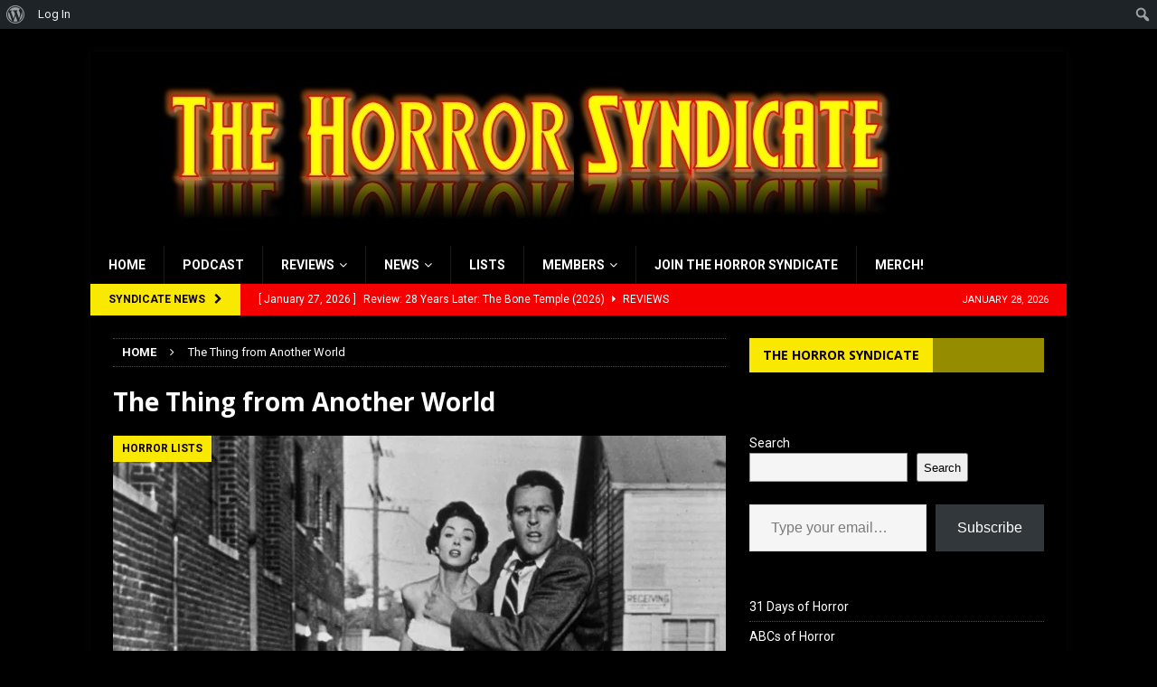

--- FILE ---
content_type: text/html; charset=UTF-8
request_url: http://thehorrorsyndicate.com/tag/the-thing-from-another-world/
body_size: 26831
content:
<!DOCTYPE html><html class="no-js mh-one-sb" lang="en"><head><meta charset="UTF-8"><meta name="viewport" content="width=device-width, initial-scale=1.0"><link rel="profile" href="http://gmpg.org/xfn/11" /><title>The Thing from Another World &#8211; The Horror Syndicate</title> <script defer src="[data-uri]"></script> <meta name='robots' content='max-image-preview:large' /><style>img:is([sizes="auto" i], [sizes^="auto," i]) { contain-intrinsic-size: 3000px 1500px }</style> <script data-no-defer="1" data-ezscrex="false" data-cfasync="false" data-pagespeed-no-defer data-cookieconsent="ignore">var ctPublicFunctions = {"_ajax_nonce":"14350c4e03","_rest_nonce":"7d211bf809","_ajax_url":"\/wp-admin\/admin-ajax.php","_rest_url":"http:\/\/thehorrorsyndicate.com\/wp-json\/","data__cookies_type":"native","data__ajax_type":"rest","data__bot_detector_enabled":0,"data__frontend_data_log_enabled":1,"cookiePrefix":"","wprocket_detected":false,"host_url":"thehorrorsyndicate.com","text__ee_click_to_select":"Click to select the whole data","text__ee_original_email":"The complete one is","text__ee_got_it":"Got it","text__ee_blocked":"Blocked","text__ee_cannot_connect":"Cannot connect","text__ee_cannot_decode":"Can not decode email. Unknown reason","text__ee_email_decoder":"CleanTalk email decoder","text__ee_wait_for_decoding":"The magic is on the way!","text__ee_decoding_process":"Please wait a few seconds while we decode the contact data."}</script> <script data-no-defer="1" data-ezscrex="false" data-cfasync="false" data-pagespeed-no-defer data-cookieconsent="ignore">var ctPublic = {"_ajax_nonce":"14350c4e03","settings__forms__check_internal":"0","settings__forms__check_external":"0","settings__forms__force_protection":0,"settings__forms__search_test":1,"settings__data__bot_detector_enabled":0,"settings__sfw__anti_crawler":0,"blog_home":"http:\/\/thehorrorsyndicate.com\/","pixel__setting":"0","pixel__enabled":false,"pixel__url":null,"data__email_check_before_post":1,"data__email_check_exist_post":1,"data__cookies_type":"native","data__key_is_ok":true,"data__visible_fields_required":true,"wl_brandname":"Anti-Spam by CleanTalk","wl_brandname_short":"CleanTalk","ct_checkjs_key":"d6432f0af80fb61103f71bf1facddcbff4075db67591bc09ae0753ce17085ffb","emailEncoderPassKey":"e1faae72834bde3ef50f668812ecb4c8","bot_detector_forms_excluded":"W10=","advancedCacheExists":true,"varnishCacheExists":false,"wc_ajax_add_to_cart":true}</script> <link rel='dns-prefetch' href='//static.addtoany.com' /><link rel='dns-prefetch' href='//platform-api.sharethis.com' /><link rel='dns-prefetch' href='//stats.wp.com' /><link rel='dns-prefetch' href='//fonts.googleapis.com' /><link rel='dns-prefetch' href='//v0.wordpress.com' /><link rel='dns-prefetch' href='//widgets.wp.com' /><link rel='dns-prefetch' href='//s0.wp.com' /><link rel='dns-prefetch' href='//0.gravatar.com' /><link rel='dns-prefetch' href='//1.gravatar.com' /><link rel='dns-prefetch' href='//2.gravatar.com' /><link rel='preconnect' href='//i0.wp.com' /><link rel='preconnect' href='//c0.wp.com' /><link rel="alternate" type="application/rss+xml" title="The Horror Syndicate &raquo; Feed" href="http://thehorrorsyndicate.com/feed/" /><link rel="alternate" type="application/rss+xml" title="The Horror Syndicate &raquo; The Thing from Another World Tag Feed" href="http://thehorrorsyndicate.com/tag/the-thing-from-another-world/feed/" /> <script defer src="[data-uri]"></script> <link rel='stylesheet' id='dashicons-css' href='http://thehorrorsyndicate.com/wp-includes/css/dashicons.min.css?ver=6.8.3' type='text/css' media='all' /><link rel='stylesheet' id='admin-bar-css' href='http://thehorrorsyndicate.com/wp-includes/css/admin-bar.min.css?ver=6.8.3' type='text/css' media='all' /><style id='admin-bar-inline-css' type='text/css'>@media screen { html { margin-top: 32px !important; } }
		@media screen and ( max-width: 782px ) { html { margin-top: 46px !important; } }
	
@media print { #wpadminbar { display:none; } }

			.admin-bar {
				position: inherit !important;
				top: auto !important;
			}
			.admin-bar .goog-te-banner-frame {
				top: 32px !important
			}
			@media screen and (max-width: 782px) {
				.admin-bar .goog-te-banner-frame {
					top: 46px !important;
				}
			}
			@media screen and (max-width: 480px) {
				.admin-bar .goog-te-banner-frame {
					position: absolute;
				}
			}</style><style id='wp-emoji-styles-inline-css' type='text/css'>img.wp-smiley, img.emoji {
		display: inline !important;
		border: none !important;
		box-shadow: none !important;
		height: 1em !important;
		width: 1em !important;
		margin: 0 0.07em !important;
		vertical-align: -0.1em !important;
		background: none !important;
		padding: 0 !important;
	}</style><link rel='stylesheet' id='wp-block-library-css' href='http://thehorrorsyndicate.com/wp-includes/css/dist/block-library/style.min.css?ver=6.8.3' type='text/css' media='all' /><style id='classic-theme-styles-inline-css' type='text/css'>/*! This file is auto-generated */
.wp-block-button__link{color:#fff;background-color:#32373c;border-radius:9999px;box-shadow:none;text-decoration:none;padding:calc(.667em + 2px) calc(1.333em + 2px);font-size:1.125em}.wp-block-file__button{background:#32373c;color:#fff;text-decoration:none}</style><style id='bp-login-form-style-inline-css' type='text/css'>.widget_bp_core_login_widget .bp-login-widget-user-avatar{float:left}.widget_bp_core_login_widget .bp-login-widget-user-links{margin-left:70px}#bp-login-widget-form label{display:block;font-weight:600;margin:15px 0 5px;width:auto}#bp-login-widget-form input[type=password],#bp-login-widget-form input[type=text]{background-color:#fafafa;border:1px solid #d6d6d6;border-radius:0;font:inherit;font-size:100%;padding:.5em;width:100%}#bp-login-widget-form .bp-login-widget-register-link,#bp-login-widget-form .login-submit{display:inline;width:-moz-fit-content;width:fit-content}#bp-login-widget-form .bp-login-widget-register-link{margin-left:1em}#bp-login-widget-form .bp-login-widget-register-link a{filter:invert(1)}#bp-login-widget-form .bp-login-widget-pwd-link{font-size:80%}</style><style id='bp-member-style-inline-css' type='text/css'>[data-type="bp/member"] input.components-placeholder__input{border:1px solid #757575;border-radius:2px;flex:1 1 auto;padding:6px 8px}.bp-block-member{position:relative}.bp-block-member .member-content{display:flex}.bp-block-member .user-nicename{display:block}.bp-block-member .user-nicename a{border:none;color:currentColor;text-decoration:none}.bp-block-member .bp-profile-button{width:100%}.bp-block-member .bp-profile-button a.button{bottom:10px;display:inline-block;margin:18px 0 0;position:absolute;right:0}.bp-block-member.has-cover .item-header-avatar,.bp-block-member.has-cover .member-content,.bp-block-member.has-cover .member-description{z-index:2}.bp-block-member.has-cover .member-content,.bp-block-member.has-cover .member-description{padding-top:75px}.bp-block-member.has-cover .bp-member-cover-image{background-color:#c5c5c5;background-position:top;background-repeat:no-repeat;background-size:cover;border:0;display:block;height:150px;left:0;margin:0;padding:0;position:absolute;top:0;width:100%;z-index:1}.bp-block-member img.avatar{height:auto;width:auto}.bp-block-member.avatar-none .item-header-avatar{display:none}.bp-block-member.avatar-none.has-cover{min-height:200px}.bp-block-member.avatar-full{min-height:150px}.bp-block-member.avatar-full .item-header-avatar{width:180px}.bp-block-member.avatar-thumb .member-content{align-items:center;min-height:50px}.bp-block-member.avatar-thumb .item-header-avatar{width:70px}.bp-block-member.avatar-full.has-cover{min-height:300px}.bp-block-member.avatar-full.has-cover .item-header-avatar{width:200px}.bp-block-member.avatar-full.has-cover img.avatar{background:#fffc;border:2px solid #fff;margin-left:20px}.bp-block-member.avatar-thumb.has-cover .item-header-avatar{padding-top:75px}.entry .entry-content .bp-block-member .user-nicename a{border:none;color:currentColor;text-decoration:none}</style><style id='bp-members-style-inline-css' type='text/css'>[data-type="bp/members"] .components-placeholder.is-appender{min-height:0}[data-type="bp/members"] .components-placeholder.is-appender .components-placeholder__label:empty{display:none}[data-type="bp/members"] .components-placeholder input.components-placeholder__input{border:1px solid #757575;border-radius:2px;flex:1 1 auto;padding:6px 8px}[data-type="bp/members"].avatar-none .member-description{width:calc(100% - 44px)}[data-type="bp/members"].avatar-full .member-description{width:calc(100% - 224px)}[data-type="bp/members"].avatar-thumb .member-description{width:calc(100% - 114px)}[data-type="bp/members"] .member-content{position:relative}[data-type="bp/members"] .member-content .is-right{position:absolute;right:2px;top:2px}[data-type="bp/members"] .columns-2 .member-content .member-description,[data-type="bp/members"] .columns-3 .member-content .member-description,[data-type="bp/members"] .columns-4 .member-content .member-description{padding-left:44px;width:calc(100% - 44px)}[data-type="bp/members"] .columns-3 .is-right{right:-10px}[data-type="bp/members"] .columns-4 .is-right{right:-50px}.bp-block-members.is-grid{display:flex;flex-wrap:wrap;padding:0}.bp-block-members.is-grid .member-content{margin:0 1.25em 1.25em 0;width:100%}@media(min-width:600px){.bp-block-members.columns-2 .member-content{width:calc(50% - .625em)}.bp-block-members.columns-2 .member-content:nth-child(2n){margin-right:0}.bp-block-members.columns-3 .member-content{width:calc(33.33333% - .83333em)}.bp-block-members.columns-3 .member-content:nth-child(3n){margin-right:0}.bp-block-members.columns-4 .member-content{width:calc(25% - .9375em)}.bp-block-members.columns-4 .member-content:nth-child(4n){margin-right:0}}.bp-block-members .member-content{display:flex;flex-direction:column;padding-bottom:1em;text-align:center}.bp-block-members .member-content .item-header-avatar,.bp-block-members .member-content .member-description{width:100%}.bp-block-members .member-content .item-header-avatar{margin:0 auto}.bp-block-members .member-content .item-header-avatar img.avatar{display:inline-block}@media(min-width:600px){.bp-block-members .member-content{flex-direction:row;text-align:left}.bp-block-members .member-content .item-header-avatar,.bp-block-members .member-content .member-description{width:auto}.bp-block-members .member-content .item-header-avatar{margin:0}}.bp-block-members .member-content .user-nicename{display:block}.bp-block-members .member-content .user-nicename a{border:none;color:currentColor;text-decoration:none}.bp-block-members .member-content time{color:#767676;display:block;font-size:80%}.bp-block-members.avatar-none .item-header-avatar{display:none}.bp-block-members.avatar-full{min-height:190px}.bp-block-members.avatar-full .item-header-avatar{width:180px}.bp-block-members.avatar-thumb .member-content{min-height:80px}.bp-block-members.avatar-thumb .item-header-avatar{width:70px}.bp-block-members.columns-2 .member-content,.bp-block-members.columns-3 .member-content,.bp-block-members.columns-4 .member-content{display:block;text-align:center}.bp-block-members.columns-2 .member-content .item-header-avatar,.bp-block-members.columns-3 .member-content .item-header-avatar,.bp-block-members.columns-4 .member-content .item-header-avatar{margin:0 auto}.bp-block-members img.avatar{height:auto;max-width:-moz-fit-content;max-width:fit-content;width:auto}.bp-block-members .member-content.has-activity{align-items:center}.bp-block-members .member-content.has-activity .item-header-avatar{padding-right:1em}.bp-block-members .member-content.has-activity .wp-block-quote{margin-bottom:0;text-align:left}.bp-block-members .member-content.has-activity .wp-block-quote cite a,.entry .entry-content .bp-block-members .user-nicename a{border:none;color:currentColor;text-decoration:none}</style><style id='bp-dynamic-members-style-inline-css' type='text/css'>.bp-dynamic-block-container .item-options{font-size:.5em;margin:0 0 1em;padding:1em 0}.bp-dynamic-block-container .item-options a.selected{font-weight:600}.bp-dynamic-block-container ul.item-list{list-style:none;margin:1em 0;padding-left:0}.bp-dynamic-block-container ul.item-list li{margin-bottom:1em}.bp-dynamic-block-container ul.item-list li:after,.bp-dynamic-block-container ul.item-list li:before{content:" ";display:table}.bp-dynamic-block-container ul.item-list li:after{clear:both}.bp-dynamic-block-container ul.item-list li .item-avatar{float:left;width:60px}.bp-dynamic-block-container ul.item-list li .item{margin-left:70px}</style><style id='bp-online-members-style-inline-css' type='text/css'>.widget_bp_core_whos_online_widget .avatar-block,[data-type="bp/online-members"] .avatar-block{display:flex;flex-flow:row wrap}.widget_bp_core_whos_online_widget .avatar-block img,[data-type="bp/online-members"] .avatar-block img{margin:.5em}</style><style id='bp-active-members-style-inline-css' type='text/css'>.widget_bp_core_recently_active_widget .avatar-block,[data-type="bp/active-members"] .avatar-block{display:flex;flex-flow:row wrap}.widget_bp_core_recently_active_widget .avatar-block img,[data-type="bp/active-members"] .avatar-block img{margin:.5em}</style><style id='bp-latest-activities-style-inline-css' type='text/css'>.bp-latest-activities .components-flex.components-select-control select[multiple]{height:auto;padding:0 8px}.bp-latest-activities .components-flex.components-select-control select[multiple]+.components-input-control__suffix svg{display:none}.bp-latest-activities-block a,.entry .entry-content .bp-latest-activities-block a{border:none;text-decoration:none}.bp-latest-activities-block .activity-list.item-list blockquote{border:none;padding:0}.bp-latest-activities-block .activity-list.item-list blockquote .activity-item:not(.mini){box-shadow:1px 0 4px #00000026;padding:0 1em;position:relative}.bp-latest-activities-block .activity-list.item-list blockquote .activity-item:not(.mini):after,.bp-latest-activities-block .activity-list.item-list blockquote .activity-item:not(.mini):before{border-color:#0000;border-style:solid;content:"";display:block;height:0;left:15px;position:absolute;width:0}.bp-latest-activities-block .activity-list.item-list blockquote .activity-item:not(.mini):before{border-top-color:#00000026;border-width:9px;bottom:-18px;left:14px}.bp-latest-activities-block .activity-list.item-list blockquote .activity-item:not(.mini):after{border-top-color:#fff;border-width:8px;bottom:-16px}.bp-latest-activities-block .activity-list.item-list blockquote .activity-item.mini .avatar{display:inline-block;height:20px;margin-right:2px;vertical-align:middle;width:20px}.bp-latest-activities-block .activity-list.item-list footer{align-items:center;display:flex}.bp-latest-activities-block .activity-list.item-list footer img.avatar{border:none;display:inline-block;margin-right:.5em}.bp-latest-activities-block .activity-list.item-list footer .activity-time-since{font-size:90%}.bp-latest-activities-block .widget-error{border-left:4px solid #0b80a4;box-shadow:1px 0 4px #00000026}.bp-latest-activities-block .widget-error p{padding:0 1em}</style><link rel='stylesheet' id='wpda_like_box_gutenberg_css-css' href='http://thehorrorsyndicate.com/wp-content/cache/autoptimize/autoptimize_single_4646fa0193a57c8fdc9a1769938fd5ef.php?ver=6.8.3' type='text/css' media='all' /><style id='pdfemb-pdf-embedder-viewer-style-inline-css' type='text/css'>.wp-block-pdfemb-pdf-embedder-viewer{max-width:none}</style><link rel='stylesheet' id='mediaelement-css' href='http://thehorrorsyndicate.com/wp-includes/js/mediaelement/mediaelementplayer-legacy.min.css?ver=4.2.17' type='text/css' media='all' /><link rel='stylesheet' id='wp-mediaelement-css' href='http://thehorrorsyndicate.com/wp-includes/js/mediaelement/wp-mediaelement.min.css?ver=6.8.3' type='text/css' media='all' /><style id='jetpack-sharing-buttons-style-inline-css' type='text/css'>.jetpack-sharing-buttons__services-list{display:flex;flex-direction:row;flex-wrap:wrap;gap:0;list-style-type:none;margin:5px;padding:0}.jetpack-sharing-buttons__services-list.has-small-icon-size{font-size:12px}.jetpack-sharing-buttons__services-list.has-normal-icon-size{font-size:16px}.jetpack-sharing-buttons__services-list.has-large-icon-size{font-size:24px}.jetpack-sharing-buttons__services-list.has-huge-icon-size{font-size:36px}@media print{.jetpack-sharing-buttons__services-list{display:none!important}}.editor-styles-wrapper .wp-block-jetpack-sharing-buttons{gap:0;padding-inline-start:0}ul.jetpack-sharing-buttons__services-list.has-background{padding:1.25em 2.375em}</style><link rel='stylesheet' id='font-awesome-css' href='http://thehorrorsyndicate.com/wp-content/plugins/contact-widgets/assets/css/font-awesome.min.css?ver=4.7.0' type='text/css' media='all' /><style id='global-styles-inline-css' type='text/css'>:root{--wp--preset--aspect-ratio--square: 1;--wp--preset--aspect-ratio--4-3: 4/3;--wp--preset--aspect-ratio--3-4: 3/4;--wp--preset--aspect-ratio--3-2: 3/2;--wp--preset--aspect-ratio--2-3: 2/3;--wp--preset--aspect-ratio--16-9: 16/9;--wp--preset--aspect-ratio--9-16: 9/16;--wp--preset--color--black: #000000;--wp--preset--color--cyan-bluish-gray: #abb8c3;--wp--preset--color--white: #ffffff;--wp--preset--color--pale-pink: #f78da7;--wp--preset--color--vivid-red: #cf2e2e;--wp--preset--color--luminous-vivid-orange: #ff6900;--wp--preset--color--luminous-vivid-amber: #fcb900;--wp--preset--color--light-green-cyan: #7bdcb5;--wp--preset--color--vivid-green-cyan: #00d084;--wp--preset--color--pale-cyan-blue: #8ed1fc;--wp--preset--color--vivid-cyan-blue: #0693e3;--wp--preset--color--vivid-purple: #9b51e0;--wp--preset--gradient--vivid-cyan-blue-to-vivid-purple: linear-gradient(135deg,rgba(6,147,227,1) 0%,rgb(155,81,224) 100%);--wp--preset--gradient--light-green-cyan-to-vivid-green-cyan: linear-gradient(135deg,rgb(122,220,180) 0%,rgb(0,208,130) 100%);--wp--preset--gradient--luminous-vivid-amber-to-luminous-vivid-orange: linear-gradient(135deg,rgba(252,185,0,1) 0%,rgba(255,105,0,1) 100%);--wp--preset--gradient--luminous-vivid-orange-to-vivid-red: linear-gradient(135deg,rgba(255,105,0,1) 0%,rgb(207,46,46) 100%);--wp--preset--gradient--very-light-gray-to-cyan-bluish-gray: linear-gradient(135deg,rgb(238,238,238) 0%,rgb(169,184,195) 100%);--wp--preset--gradient--cool-to-warm-spectrum: linear-gradient(135deg,rgb(74,234,220) 0%,rgb(151,120,209) 20%,rgb(207,42,186) 40%,rgb(238,44,130) 60%,rgb(251,105,98) 80%,rgb(254,248,76) 100%);--wp--preset--gradient--blush-light-purple: linear-gradient(135deg,rgb(255,206,236) 0%,rgb(152,150,240) 100%);--wp--preset--gradient--blush-bordeaux: linear-gradient(135deg,rgb(254,205,165) 0%,rgb(254,45,45) 50%,rgb(107,0,62) 100%);--wp--preset--gradient--luminous-dusk: linear-gradient(135deg,rgb(255,203,112) 0%,rgb(199,81,192) 50%,rgb(65,88,208) 100%);--wp--preset--gradient--pale-ocean: linear-gradient(135deg,rgb(255,245,203) 0%,rgb(182,227,212) 50%,rgb(51,167,181) 100%);--wp--preset--gradient--electric-grass: linear-gradient(135deg,rgb(202,248,128) 0%,rgb(113,206,126) 100%);--wp--preset--gradient--midnight: linear-gradient(135deg,rgb(2,3,129) 0%,rgb(40,116,252) 100%);--wp--preset--font-size--small: 13px;--wp--preset--font-size--medium: 20px;--wp--preset--font-size--large: 36px;--wp--preset--font-size--x-large: 42px;--wp--preset--spacing--20: 0.44rem;--wp--preset--spacing--30: 0.67rem;--wp--preset--spacing--40: 1rem;--wp--preset--spacing--50: 1.5rem;--wp--preset--spacing--60: 2.25rem;--wp--preset--spacing--70: 3.38rem;--wp--preset--spacing--80: 5.06rem;--wp--preset--shadow--natural: 6px 6px 9px rgba(0, 0, 0, 0.2);--wp--preset--shadow--deep: 12px 12px 50px rgba(0, 0, 0, 0.4);--wp--preset--shadow--sharp: 6px 6px 0px rgba(0, 0, 0, 0.2);--wp--preset--shadow--outlined: 6px 6px 0px -3px rgba(255, 255, 255, 1), 6px 6px rgba(0, 0, 0, 1);--wp--preset--shadow--crisp: 6px 6px 0px rgba(0, 0, 0, 1);}:where(.is-layout-flex){gap: 0.5em;}:where(.is-layout-grid){gap: 0.5em;}body .is-layout-flex{display: flex;}.is-layout-flex{flex-wrap: wrap;align-items: center;}.is-layout-flex > :is(*, div){margin: 0;}body .is-layout-grid{display: grid;}.is-layout-grid > :is(*, div){margin: 0;}:where(.wp-block-columns.is-layout-flex){gap: 2em;}:where(.wp-block-columns.is-layout-grid){gap: 2em;}:where(.wp-block-post-template.is-layout-flex){gap: 1.25em;}:where(.wp-block-post-template.is-layout-grid){gap: 1.25em;}.has-black-color{color: var(--wp--preset--color--black) !important;}.has-cyan-bluish-gray-color{color: var(--wp--preset--color--cyan-bluish-gray) !important;}.has-white-color{color: var(--wp--preset--color--white) !important;}.has-pale-pink-color{color: var(--wp--preset--color--pale-pink) !important;}.has-vivid-red-color{color: var(--wp--preset--color--vivid-red) !important;}.has-luminous-vivid-orange-color{color: var(--wp--preset--color--luminous-vivid-orange) !important;}.has-luminous-vivid-amber-color{color: var(--wp--preset--color--luminous-vivid-amber) !important;}.has-light-green-cyan-color{color: var(--wp--preset--color--light-green-cyan) !important;}.has-vivid-green-cyan-color{color: var(--wp--preset--color--vivid-green-cyan) !important;}.has-pale-cyan-blue-color{color: var(--wp--preset--color--pale-cyan-blue) !important;}.has-vivid-cyan-blue-color{color: var(--wp--preset--color--vivid-cyan-blue) !important;}.has-vivid-purple-color{color: var(--wp--preset--color--vivid-purple) !important;}.has-black-background-color{background-color: var(--wp--preset--color--black) !important;}.has-cyan-bluish-gray-background-color{background-color: var(--wp--preset--color--cyan-bluish-gray) !important;}.has-white-background-color{background-color: var(--wp--preset--color--white) !important;}.has-pale-pink-background-color{background-color: var(--wp--preset--color--pale-pink) !important;}.has-vivid-red-background-color{background-color: var(--wp--preset--color--vivid-red) !important;}.has-luminous-vivid-orange-background-color{background-color: var(--wp--preset--color--luminous-vivid-orange) !important;}.has-luminous-vivid-amber-background-color{background-color: var(--wp--preset--color--luminous-vivid-amber) !important;}.has-light-green-cyan-background-color{background-color: var(--wp--preset--color--light-green-cyan) !important;}.has-vivid-green-cyan-background-color{background-color: var(--wp--preset--color--vivid-green-cyan) !important;}.has-pale-cyan-blue-background-color{background-color: var(--wp--preset--color--pale-cyan-blue) !important;}.has-vivid-cyan-blue-background-color{background-color: var(--wp--preset--color--vivid-cyan-blue) !important;}.has-vivid-purple-background-color{background-color: var(--wp--preset--color--vivid-purple) !important;}.has-black-border-color{border-color: var(--wp--preset--color--black) !important;}.has-cyan-bluish-gray-border-color{border-color: var(--wp--preset--color--cyan-bluish-gray) !important;}.has-white-border-color{border-color: var(--wp--preset--color--white) !important;}.has-pale-pink-border-color{border-color: var(--wp--preset--color--pale-pink) !important;}.has-vivid-red-border-color{border-color: var(--wp--preset--color--vivid-red) !important;}.has-luminous-vivid-orange-border-color{border-color: var(--wp--preset--color--luminous-vivid-orange) !important;}.has-luminous-vivid-amber-border-color{border-color: var(--wp--preset--color--luminous-vivid-amber) !important;}.has-light-green-cyan-border-color{border-color: var(--wp--preset--color--light-green-cyan) !important;}.has-vivid-green-cyan-border-color{border-color: var(--wp--preset--color--vivid-green-cyan) !important;}.has-pale-cyan-blue-border-color{border-color: var(--wp--preset--color--pale-cyan-blue) !important;}.has-vivid-cyan-blue-border-color{border-color: var(--wp--preset--color--vivid-cyan-blue) !important;}.has-vivid-purple-border-color{border-color: var(--wp--preset--color--vivid-purple) !important;}.has-vivid-cyan-blue-to-vivid-purple-gradient-background{background: var(--wp--preset--gradient--vivid-cyan-blue-to-vivid-purple) !important;}.has-light-green-cyan-to-vivid-green-cyan-gradient-background{background: var(--wp--preset--gradient--light-green-cyan-to-vivid-green-cyan) !important;}.has-luminous-vivid-amber-to-luminous-vivid-orange-gradient-background{background: var(--wp--preset--gradient--luminous-vivid-amber-to-luminous-vivid-orange) !important;}.has-luminous-vivid-orange-to-vivid-red-gradient-background{background: var(--wp--preset--gradient--luminous-vivid-orange-to-vivid-red) !important;}.has-very-light-gray-to-cyan-bluish-gray-gradient-background{background: var(--wp--preset--gradient--very-light-gray-to-cyan-bluish-gray) !important;}.has-cool-to-warm-spectrum-gradient-background{background: var(--wp--preset--gradient--cool-to-warm-spectrum) !important;}.has-blush-light-purple-gradient-background{background: var(--wp--preset--gradient--blush-light-purple) !important;}.has-blush-bordeaux-gradient-background{background: var(--wp--preset--gradient--blush-bordeaux) !important;}.has-luminous-dusk-gradient-background{background: var(--wp--preset--gradient--luminous-dusk) !important;}.has-pale-ocean-gradient-background{background: var(--wp--preset--gradient--pale-ocean) !important;}.has-electric-grass-gradient-background{background: var(--wp--preset--gradient--electric-grass) !important;}.has-midnight-gradient-background{background: var(--wp--preset--gradient--midnight) !important;}.has-small-font-size{font-size: var(--wp--preset--font-size--small) !important;}.has-medium-font-size{font-size: var(--wp--preset--font-size--medium) !important;}.has-large-font-size{font-size: var(--wp--preset--font-size--large) !important;}.has-x-large-font-size{font-size: var(--wp--preset--font-size--x-large) !important;}
:where(.wp-block-post-template.is-layout-flex){gap: 1.25em;}:where(.wp-block-post-template.is-layout-grid){gap: 1.25em;}
:where(.wp-block-columns.is-layout-flex){gap: 2em;}:where(.wp-block-columns.is-layout-grid){gap: 2em;}
:root :where(.wp-block-pullquote){font-size: 1.5em;line-height: 1.6;}</style><link rel='stylesheet' id='bp-admin-bar-css' href='http://thehorrorsyndicate.com/wp-content/plugins/buddypress/bp-core/css/admin-bar.min.css?ver=14.3.4' type='text/css' media='all' /><link rel='stylesheet' id='cleantalk-public-css-css' href='http://thehorrorsyndicate.com/wp-content/plugins/cleantalk-spam-protect/css/cleantalk-public.min.css?ver=6.60_1754008263' type='text/css' media='all' /><link rel='stylesheet' id='cleantalk-email-decoder-css-css' href='http://thehorrorsyndicate.com/wp-content/plugins/cleantalk-spam-protect/css/cleantalk-email-decoder.min.css?ver=6.60_1754008263' type='text/css' media='all' /><link rel='stylesheet' id='mh-magazine-css' href='http://thehorrorsyndicate.com/wp-content/cache/autoptimize/autoptimize_single_9a2c3dbefeb8616eab02ca5537d259ef.php?ver=3.5.0' type='text/css' media='all' /><link rel='stylesheet' id='mh-font-awesome-css' href='http://thehorrorsyndicate.com/wp-content/themes/mh-magazine/includes/font-awesome.min.css' type='text/css' media='all' /><link rel='stylesheet' id='mh-google-fonts-css' href='https://fonts.googleapis.com/css?family=Roboto:300,400,400italic,600,700%7cOpen+Sans:300,400,400italic,600,700' type='text/css' media='all' /><link rel='stylesheet' id='jetpack_likes-css' href='http://thehorrorsyndicate.com/wp-content/cache/autoptimize/autoptimize_single_d9c06bb7965f88756b26bcdc5500cf95.php?ver=14.8' type='text/css' media='all' /><style id='jetpack_facebook_likebox-inline-css' type='text/css'>.widget_facebook_likebox {
	overflow: hidden;
}</style><link rel='stylesheet' id='addtoany-css' href='http://thehorrorsyndicate.com/wp-content/plugins/add-to-any/addtoany.min.css?ver=1.16' type='text/css' media='all' /><link rel='stylesheet' id='animated-css' href='http://thehorrorsyndicate.com/wp-content/cache/autoptimize/autoptimize_single_da8914d491eea5460e5eab9b1f14992e.php?ver=6.8.3' type='text/css' media='all' /><link rel='stylesheet' id='front_end_like_box-css' href='http://thehorrorsyndicate.com/wp-content/cache/autoptimize/autoptimize_single_e4bc75723c11bd34ce2bd610bbaf0685.php?ver=6.8.3' type='text/css' media='all' /><link rel='stylesheet' id='thickbox-css' href='http://thehorrorsyndicate.com/wp-content/cache/autoptimize/autoptimize_single_37faeb50ef52da086e0f8c2c289e66d4.php?ver=6.8.3' type='text/css' media='all' /> <script defer id="addtoany-core-js-before" src="[data-uri]"></script> <script type="text/javascript" defer src="https://static.addtoany.com/menu/page.js" id="addtoany-core-js"></script> <script defer type="text/javascript" src="http://thehorrorsyndicate.com/wp-includes/js/jquery/jquery.min.js?ver=3.7.1" id="jquery-core-js"></script> <script defer type="text/javascript" src="http://thehorrorsyndicate.com/wp-includes/js/jquery/jquery-migrate.min.js?ver=3.4.1" id="jquery-migrate-js"></script> <script type="text/javascript" defer src="http://thehorrorsyndicate.com/wp-content/plugins/add-to-any/addtoany.min.js?ver=1.1" id="addtoany-jquery-js"></script> <script defer type="text/javascript" src="http://thehorrorsyndicate.com/wp-content/plugins/cleantalk-spam-protect/js/apbct-public-bundle_comm-func.min.js?ver=6.60_1754008263" id="apbct-public-bundle_comm-func-js-js"></script> <script defer type="text/javascript" src="http://thehorrorsyndicate.com/wp-content/plugins/flowpaper-lite-pdf-flipbook/assets/lity/lity.min.js" id="lity-js-js"></script> <script defer id="3d-flip-book-client-locale-loader-js-extra" src="[data-uri]"></script> <script defer type="text/javascript" src="http://thehorrorsyndicate.com/wp-content/cache/autoptimize/autoptimize_single_a3b04828ce32020f2b9a03b600e0d54e.php?ver=1.16.16" id="3d-flip-book-client-locale-loader-js" data-wp-strategy="async"></script> <script defer type="text/javascript" src="http://thehorrorsyndicate.com/wp-content/cache/autoptimize/autoptimize_single_1f12ac25ce8b4a3e52fea408b27b979d.php?ver=6.8.3" id="mh-scripts-js"></script> <script defer type="text/javascript" src="//platform-api.sharethis.com/js/sharethis.js#source=googleanalytics-wordpress#product=ga&amp;property=5ef2b11f0ef96600120c1d02" id="googleanalytics-platform-sharethis-js"></script> <script defer type="text/javascript" src="http://thehorrorsyndicate.com/wp-content/cache/autoptimize/autoptimize_single_4bb607e93184e2b07244b28b7902bb39.php?ver=6.8.3" id="like-box-front-end-js"></script> <link rel="https://api.w.org/" href="http://thehorrorsyndicate.com/wp-json/" /><link rel="alternate" title="JSON" type="application/json" href="http://thehorrorsyndicate.com/wp-json/wp/v2/tags/3129" /><link rel="EditURI" type="application/rsd+xml" title="RSD" href="http://thehorrorsyndicate.com/xmlrpc.php?rsd" /><meta name="generator" content="WordPress 6.8.3" /> <script defer src="[data-uri]"></script> <style>img#wpstats{display:none}</style><style type="text/css">.mh-header { background: #000000; }
.mh-wrapper, #mh-mobile .mh-slider-layout4 .mh-slider-caption { background: #000000; }
.mh-breadcrumb, .entry-meta, .mh-subheading-top, .mh-author-box, .mh-author-box-avatar, .mh-post-nav, .mh-comment-body, .mh-comment-gravatar .avatar, .mh-ping-list .mh-ping-item, .mh-ping-list .mh-ping-item:first-child, .mh-loop-description, .mh-loop-item, .mh-loop-ad, .mh-sitemap-list > li, .mh-sitemap-list .children li, .mh-custom-posts-item, .mh-posts-large-item, .mh-posts-list-item, .mh-posts-grid-widget-more, #mh-mobile .mh-posts-grid-item, #mh-mobile .mh-posts-digest-wrap, #mh-mobile .mh-posts-digest-item, #mh-mobile .mh-posts-focus-item, .mh-category-column-item, .mh-user-item, .widget_archive li, .widget_categories li, .widget_pages li a, .widget_meta li, .widget_nav_menu .menu > li, .widget_rss li, .widget_recent_entries li, .recentcomments, .mh-box, table, td, th, pre { border-color: rgba(255, 255, 255, 0.3); }
#mh-mobile .mh-posts-stacked-overlay-small { border-color: #000000; }
.mh-navigation li:hover, .mh-navigation ul li:hover > ul, .mh-main-nav-wrap, .mh-main-nav, .mh-social-nav li a:hover, .entry-tags li, .mh-slider-caption, .mh-widget-col-1 .mh-slider-caption, .mh-widget-col-1 .mh-posts-lineup-caption, .mh-carousel-layout1, .mh-spotlight-widget, .mh-social-widget li a, .mh-author-bio-widget, .mh-footer-widget .mh-tab-comment-excerpt, .mh-nip-item:hover .mh-nip-overlay, .mh-widget .tagcloud a, .mh-footer-widget .tagcloud a, .mh-footer, .mh-copyright-wrap, input[type=submit]:hover, #infinite-handle span:hover { background: #000000; }
.mh-extra-nav-bg { background: rgba(0, 0, 0, 0.2); }
.mh-slider-caption, .mh-posts-stacked-title, .mh-posts-lineup-caption { background: #000000; background: rgba(0, 0, 0, 0.8); }
@media screen and (max-width: 900px) { #mh-mobile .mh-slider-caption, #mh-mobile .mh-posts-lineup-caption { background: rgba(0, 0, 0, 1); } }
.slicknav_menu, .slicknav_nav ul, #mh-mobile .mh-footer-widget .mh-posts-stacked-overlay { border-color: #000000; }
.mh-copyright, .mh-copyright a { color: #fff; }
.mh-widget-layout4 .mh-widget-title { background: #f9e900; background: rgba(249, 233, 0, 0.6); }
.mh-preheader, .mh-wide-layout .mh-subheader, .mh-ticker-title, .mh-main-nav li:hover, .mh-footer-nav, .slicknav_menu, .slicknav_btn, .slicknav_nav .slicknav_item:hover, .slicknav_nav a:hover, .mh-back-to-top, .mh-subheading, .entry-tags .fa, .entry-tags li:hover, .mh-widget-layout2 .mh-widget-title, .mh-widget-layout4 .mh-widget-title-inner, .mh-widget-layout4 .mh-footer-widget-title, #mh-mobile .flex-control-paging li a.flex-active, .mh-image-caption, .mh-carousel-layout1 .mh-carousel-caption, .mh-tab-button.active, .mh-tab-button.active:hover, .mh-footer-widget .mh-tab-button.active, .mh-social-widget li:hover a, .mh-footer-widget .mh-social-widget li a, .mh-footer-widget .mh-author-bio-widget, .tagcloud a:hover, .mh-widget .tagcloud a:hover, .mh-footer-widget .tagcloud a:hover, .mh-posts-stacked-meta, .page-numbers:hover, .mh-loop-pagination .current, .mh-comments-pagination .current, .pagelink, a:hover .pagelink, input[type=submit], #infinite-handle span { background: #f9e900; }
.mh-main-nav-wrap .slicknav_nav ul, blockquote, .mh-widget-layout1 .mh-widget-title, .mh-widget-layout3 .mh-widget-title, #mh-mobile .mh-slider-caption, .mh-carousel-layout1, .mh-spotlight-widget, .mh-author-bio-widget, .mh-author-bio-title, .mh-author-bio-image-frame, .mh-video-widget, .mh-tab-buttons, .bypostauthor .mh-comment-meta, textarea:hover, input[type=text]:hover, input[type=email]:hover, input[type=tel]:hover, input[type=url]:hover { border-color: #f9e900; }
.mh-dropcap, .mh-carousel-layout1 .flex-direction-nav a, .mh-carousel-layout2 .mh-carousel-caption, .mh-posts-digest-small-category, .mh-posts-lineup-more, .bypostauthor .mh-comment-meta-author:after, .mh-comment-meta-links .comment-reply-link:before, #respond #cancel-comment-reply-link:before { color: #f9e900; }
.mh-subheader, .page-numbers, a .pagelink, .mh-widget-layout3 .mh-widget-title, .mh-widget .search-form, .mh-tab-button, .mh-tab-content, .mh-nip-widget, .mh-magazine-facebook-page-widget, .mh-social-widget, .mh-posts-horizontal-widget, .mh-ad-spot { background: #f40000; }
.mh-tab-post-item { border-color: rgba(255, 255, 255, 0.3); }
.mh-tab-comment-excerpt { background: rgba(255, 255, 255, 0.6); }
body, a, blockquote, blockquote cite, .post .entry-title, .page-title, .entry-content h1, .entry-content h2, .entry-content h3, .entry-content h4, .entry-content h5, .entry-content h6, .wp-caption-text, #respond .comment-reply-title, .mh-widget-layout1 .mh-widget-title, .mh-slider-layout4 .mh-slider-caption, .mh-slider-layout4 .mh-slider-caption a, .mh-slider-layout4 .mh-slider-caption a:hover { color: #ffffff; }
.mh-header-nav-top li a, .mh-wide-layout .mh-header-nav-bottom li a, .mh-main-nav li:hover > a, .mh-footer-nav li a, .mh-social-nav-top .fa-mh-social, .mh-wide-layout .mh-social-nav-bottom .fa-mh-social, .slicknav_nav a, .slicknav_nav a:hover, .slicknav_nav .slicknav_item:hover, .slicknav_menu .slicknav_menutxt, .mh-header-date-top, .mh-wide-layout .mh-header-date-bottom, .mh-ticker-title, .mh-boxed-layout .mh-ticker-item-top a, .mh-wide-layout .mh-ticker-item a, .mh-subheading, .entry-tags .fa, .entry-tags a:hover, .mh-content .current, .page-numbers:hover, .pagelink, a:hover .pagelink, .mh-back-to-top, .mh-back-to-top:hover, .mh-widget-layout2 .mh-widget-title, .mh-widget-layout2 .mh-widget-title a, .mh-widget-layout4 .mh-widget-title-inner, .mh-widget-layout4 .mh-widget-title-inner a, .mh-image-caption, .mh-carousel-layout1 .mh-carousel-caption, .mh-footer-widget .mh-author-bio-title, .mh-footer-widget .mh-author-bio-text, .mh-social-widget li:hover .fa-mh-social, .mh-footer-widget .mh-social-widget .fa-mh-social, #mh-mobile .mh-tab-button.active, .mh-tab-button.active:hover, .tagcloud a:hover, .mh-widget .tagcloud a:hover, .mh-footer-widget .tagcloud a:hover, .mh-posts-stacked-meta, .mh-posts-stacked-meta a, .mh-posts-stacked-meta a:hover, input[type=submit], #infinite-handle span { color: #0f0000; }
.slicknav_menu .slicknav_icon-bar { background: #0f0000; }
.mh-header-nav-bottom li a, .mh-social-nav-bottom .fa-mh-social, .mh-boxed-layout .mh-ticker-item-bottom a, .mh-header-date-bottom, .page-numbers, a .pagelink, .mh-widget-layout3 .mh-widget-title, .mh-widget-layout3 .mh-widget-title a, .mh-tabbed-widget, .mh-tabbed-widget a, .mh-posts-horizontal-title a { color: #ffffff; }
.mh-meta, .mh-meta a, .mh-breadcrumb, .mh-breadcrumb a, .mh-user-data, .widget_rss .rss-date, .widget_rss cite { color: #ffffff; }
.entry-content a, .mh-comment-content a { color: #02d8a3; }
a:hover, .entry-content a:hover, .mh-comment-content a:hover, #respond a:hover, .mh-meta a:hover, .mh-breadcrumb a:hover, .mh-tabbed-widget a:hover { color: #fc00ef; }</style><!--[if lt IE 9]> <script src="http://thehorrorsyndicate.com/wp-content/themes/mh-magazine/js/css3-mediaqueries.js"></script> <![endif]--><style type="text/css">body { font-family: "Roboto"; }</style><style type="text/css" id="custom-background-css">body.custom-background { background-color: #000000; }</style><meta property="og:type" content="website" /><meta property="og:title" content="The Thing from Another World &#8211; The Horror Syndicate" /><meta property="og:url" content="http://thehorrorsyndicate.com/tag/the-thing-from-another-world/" /><meta property="og:site_name" content="The Horror Syndicate" /><meta property="og:image" content="https://i0.wp.com/thehorrorsyndicate.com/wp-content/uploads/2018/04/cropped-THS-logo-01.jpg?fit=512%2C512" /><meta property="og:image:width" content="512" /><meta property="og:image:height" content="512" /><meta property="og:image:alt" content="" /><link rel="icon" href="https://i0.wp.com/thehorrorsyndicate.com/wp-content/uploads/2018/04/cropped-THS-logo-01.jpg?fit=32%2C32" sizes="32x32" /><link rel="icon" href="https://i0.wp.com/thehorrorsyndicate.com/wp-content/uploads/2018/04/cropped-THS-logo-01.jpg?fit=192%2C192" sizes="192x192" /><link rel="apple-touch-icon" href="https://i0.wp.com/thehorrorsyndicate.com/wp-content/uploads/2018/04/cropped-THS-logo-01.jpg?fit=180%2C180" /><meta name="msapplication-TileImage" content="https://i0.wp.com/thehorrorsyndicate.com/wp-content/uploads/2018/04/cropped-THS-logo-01.jpg?fit=270%2C270" /></head><body id="mh-mobile" class="bp-legacy archive tag tag-the-thing-from-another-world tag-3129 admin-bar no-customize-support custom-background wp-theme-mh-magazine mh-boxed-layout mh-right-sb mh-loop-layout2 mh-widget-layout4" itemscope="itemscope" itemtype="http://schema.org/WebPage"><div class="mh-container mh-container-outer"><div class="mh-header-nav-mobile clearfix"></div><div class="mh-preheader"><div class="mh-container mh-container-inner mh-row clearfix"><div class="mh-header-bar-content mh-header-bar-top-left mh-col-2-3 clearfix"></div><div class="mh-header-bar-content mh-header-bar-top-right mh-col-1-3 clearfix"></div></div></div><header class="mh-header" itemscope="itemscope" itemtype="http://schema.org/WPHeader"><div class="mh-container mh-container-inner clearfix"><div class="mh-custom-header clearfix"> <a class="mh-header-image-link" href="http://thehorrorsyndicate.com/" title="The Horror Syndicate" rel="home"> <img class="mh-header-image" src="http://thehorrorsyndicate.com/wp-content/uploads/2022/11/0000000000000000000000ths.jpg" height="215" width="950" alt="The Horror Syndicate" /> </a></div></div><div class="mh-main-nav-wrap"><nav class="mh-navigation mh-main-nav mh-container mh-container-inner clearfix" role="navigation" itemscope="itemscope" itemtype="http://schema.org/SiteNavigationElement"><div class="menu-main-container"><ul id="menu-main" class="menu"><li id="menu-item-53" class="menu-item menu-item-type-custom menu-item-object-custom menu-item-home menu-item-53"><a href="http://thehorrorsyndicate.com/">Home</a></li><li id="menu-item-12290" class="menu-item menu-item-type-taxonomy menu-item-object-category menu-item-12290"><a href="http://thehorrorsyndicate.com/category/podcast-2/">Podcast</a></li><li id="menu-item-33" class="menu-item menu-item-type-taxonomy menu-item-object-category menu-item-has-children menu-item-33"><a href="http://thehorrorsyndicate.com/category/reviews/">Reviews</a><ul class="sub-menu"><li id="menu-item-52" class="menu-item menu-item-type-taxonomy menu-item-object-category menu-item-52"><a href="http://thehorrorsyndicate.com/category/retro-review/">Retro Review</a></li><li id="menu-item-1782" class="menu-item menu-item-type-taxonomy menu-item-object-category menu-item-1782"><a href="http://thehorrorsyndicate.com/category/bloody-streaming-roulette/">Bloody Streaming Roulette</a></li><li id="menu-item-1888" class="menu-item menu-item-type-taxonomy menu-item-object-category menu-item-1888"><a href="http://thehorrorsyndicate.com/category/reviews/is-it-horror/">Is it Horror?</a></li><li id="menu-item-373" class="menu-item menu-item-type-taxonomy menu-item-object-category menu-item-has-children menu-item-373"><a href="http://thehorrorsyndicate.com/category/horror-hall-of-fame/">Hall of Fame</a><ul class="sub-menu"><li id="menu-item-4839" class="menu-item menu-item-type-post_type menu-item-object-page menu-item-4839"><a href="http://thehorrorsyndicate.com/horror-hall-of-fame-inductees/">Horror Hall of Fame Inductees</a></li><li id="menu-item-1963" class="menu-item menu-item-type-taxonomy menu-item-object-category menu-item-1963"><a href="http://thehorrorsyndicate.com/category/horror-icons/">Horror Icons</a></li></ul></li></ul></li><li id="menu-item-55" class="menu-item menu-item-type-taxonomy menu-item-object-category menu-item-has-children menu-item-55"><a href="http://thehorrorsyndicate.com/category/horror-news/">News</a><ul class="sub-menu"><li id="menu-item-54" class="menu-item menu-item-type-taxonomy menu-item-object-category menu-item-54"><a href="http://thehorrorsyndicate.com/category/horror-blu-raydvd-news/">Blu Ray/DVD</a></li><li id="menu-item-3111" class="menu-item menu-item-type-taxonomy menu-item-object-category menu-item-3111"><a href="http://thehorrorsyndicate.com/category/interviews/">Interviews</a></li><li id="menu-item-569" class="menu-item menu-item-type-taxonomy menu-item-object-category menu-item-569"><a href="http://thehorrorsyndicate.com/category/games/">Games</a></li><li id="menu-item-3112" class="menu-item menu-item-type-taxonomy menu-item-object-category menu-item-3112"><a href="http://thehorrorsyndicate.com/category/podcast/">THS Lives!</a></li></ul></li><li id="menu-item-34" class="menu-item menu-item-type-taxonomy menu-item-object-category menu-item-34"><a href="http://thehorrorsyndicate.com/category/top-lists/">Lists</a></li><li id="menu-item-4976" class="menu-item menu-item-type-post_type menu-item-object-buddypress menu-item-has-children menu-item-4976"><a href="http://thehorrorsyndicate.com/members/">Members</a><ul class="sub-menu"><li id="menu-item-61" class="menu-item menu-item-type-post_type menu-item-object-page menu-item-61"><a href="http://thehorrorsyndicate.com/ray-marek-iii/">Ray Marek III</a></li><li id="menu-item-137" class="menu-item menu-item-type-post_type menu-item-object-page menu-item-137"><a href="http://thehorrorsyndicate.com/jared-letourneau/">Jared Letourneau</a></li><li id="menu-item-155" class="menu-item menu-item-type-post_type menu-item-object-page menu-item-155"><a href="http://thehorrorsyndicate.com/morgan-jewel-sawan/">Morgan Jewel Sawan</a></li><li id="menu-item-6640" class="menu-item menu-item-type-post_type menu-item-object-page menu-item-6640"><a href="http://thehorrorsyndicate.com/chuck-ransford/">Chuck Ransford</a></li><li id="menu-item-11224" class="menu-item menu-item-type-post_type menu-item-object-page menu-item-11224"><a href="http://thehorrorsyndicate.com/seth-t-miller/">Seth T. Miller</a></li><li id="menu-item-12287" class="menu-item menu-item-type-post_type menu-item-object-page menu-item-12287"><a href="http://thehorrorsyndicate.com/nathan-thomas-milliner/">Nathan Thomas Milliner</a></li><li id="menu-item-9361" class="menu-item menu-item-type-post_type menu-item-object-page menu-item-9361"><a href="http://thehorrorsyndicate.com/?page_id=9359">Brian White</a></li><li id="menu-item-12130" class="menu-item menu-item-type-post_type menu-item-object-page menu-item-12130"><a href="http://thehorrorsyndicate.com/members/reverend-krueger/">Reverend Krueger</a></li><li id="menu-item-8268" class="menu-item menu-item-type-post_type menu-item-object-page menu-item-8268"><a href="http://thehorrorsyndicate.com/?page_id=8264">Jenny Marie</a></li></ul></li><li id="menu-item-1985" class="menu-item menu-item-type-post_type menu-item-object-page menu-item-1985"><a href="http://thehorrorsyndicate.com/want-to-join-the-horror-syndicate/">Join the Horror Syndicate</a></li><li id="menu-item-12129" class="menu-item menu-item-type-post_type menu-item-object-page menu-item-12129"><a href="http://thehorrorsyndicate.com/merch/">MERCH!</a></li></ul></div></nav></div></header><div class="mh-subheader"><div class="mh-container mh-container-inner mh-row clearfix"><div class="mh-header-bar-content mh-header-bar-bottom-left mh-col-2-3 clearfix"><div class="mh-header-ticker mh-header-ticker-bottom"><div class="mh-ticker-bottom"><div class="mh-ticker-title mh-ticker-title-bottom"> Syndicate News<i class="fa fa-chevron-right"></i></div><div class="mh-ticker-content mh-ticker-content-bottom"><ul id="mh-ticker-loop-bottom"><li class="mh-ticker-item mh-ticker-item-bottom"> <a href="http://thehorrorsyndicate.com/review-28-years-later-the-bone-temple-2026/" title="Review: 28 Years Later: The Bone Temple (2026)"> <span class="mh-ticker-item-date mh-ticker-item-date-bottom"> [ January 27, 2026 ] </span> <span class="mh-ticker-item-title mh-ticker-item-title-bottom"> Review: 28 Years Later: The Bone Temple (2026) </span> <span class="mh-ticker-item-cat mh-ticker-item-cat-bottom"> <i class="fa fa-caret-right"></i> Reviews </span> </a></li><li class="mh-ticker-item mh-ticker-item-bottom"> <a href="http://thehorrorsyndicate.com/review-the-bad-seed-1956/" title="Review: The Bad Seed (1956)"> <span class="mh-ticker-item-date mh-ticker-item-date-bottom"> [ January 24, 2026 ] </span> <span class="mh-ticker-item-title mh-ticker-item-title-bottom"> Review: The Bad Seed (1956) </span> <span class="mh-ticker-item-cat mh-ticker-item-cat-bottom"> <i class="fa fa-caret-right"></i> Reviews </span> </a></li><li class="mh-ticker-item mh-ticker-item-bottom"> <a href="http://thehorrorsyndicate.com/review-dangerous-animals-2025/" title="Review: Dangerous Animals (2025)"> <span class="mh-ticker-item-date mh-ticker-item-date-bottom"> [ January 7, 2026 ] </span> <span class="mh-ticker-item-title mh-ticker-item-title-bottom"> Review: Dangerous Animals (2025) </span> <span class="mh-ticker-item-cat mh-ticker-item-cat-bottom"> <i class="fa fa-caret-right"></i> Reviews </span> </a></li><li class="mh-ticker-item mh-ticker-item-bottom"> <a href="http://thehorrorsyndicate.com/review-the-lodger-a-story-of-the-london-fog-1927/" title="Review: The Lodger: A Story of the London Fog (1927)"> <span class="mh-ticker-item-date mh-ticker-item-date-bottom"> [ December 31, 2025 ] </span> <span class="mh-ticker-item-title mh-ticker-item-title-bottom"> Review: The Lodger: A Story of the London Fog (1927) </span> <span class="mh-ticker-item-cat mh-ticker-item-cat-bottom"> <i class="fa fa-caret-right"></i> Reviews </span> </a></li><li class="mh-ticker-item mh-ticker-item-bottom"> <a href="http://thehorrorsyndicate.com/review-godzilla-vs-biollante-1989/" title="Review: Godzilla vs. Biollante (1989)"> <span class="mh-ticker-item-date mh-ticker-item-date-bottom"> [ November 3, 2025 ] </span> <span class="mh-ticker-item-title mh-ticker-item-title-bottom"> Review: Godzilla vs. Biollante (1989) </span> <span class="mh-ticker-item-cat mh-ticker-item-cat-bottom"> <i class="fa fa-caret-right"></i> Reviews </span> </a></li></ul></div></div></div></div><div class="mh-header-bar-content mh-header-bar-bottom-right mh-col-1-3 clearfix"><div class="mh-header-date mh-header-date-bottom"> January 28, 2026</div></div></div></div><div class="mh-wrapper clearfix"><div class="mh-main clearfix"><div id="main-content" class="mh-loop mh-content" role="main"><nav class="mh-breadcrumb"><span itemscope itemtype="http://data-vocabulary.org/Breadcrumb"><a href="http://thehorrorsyndicate.com" itemprop="url"><span itemprop="title">Home</span></a></span><span class="mh-breadcrumb-delimiter"><i class="fa fa-angle-right"></i></span>The Thing from Another World</nav><header class="page-header"><h1 class="page-title">The Thing from Another World</h1></header><article class="mh-loop-item clearfix post-13586 post type-post status-publish format-standard has-post-thumbnail hentry category-top-lists tag-invasion-of-the-body-snatchers tag-revenge-of-frankenstein tag-the-blob tag-the-curse-of-frankenstein tag-the-fly tag-the-horror-of-dracula tag-the-mummy tag-the-thing-from-another-world"><figure class="mh-loop-thumb"> <a class="mh-thumb-icon" href="http://thehorrorsyndicate.com/rayzors-top-10-horror-films-1950s-edition/"><img width="678" height="381" src="https://i0.wp.com/thehorrorsyndicate.com/wp-content/uploads/2022/08/inbound3675501765817470192.jpg?resize=678%2C381" class="attachment-mh-magazine-content size-mh-magazine-content wp-post-image" alt="" decoding="async" fetchpriority="high" srcset="https://i0.wp.com/thehorrorsyndicate.com/wp-content/uploads/2022/08/inbound3675501765817470192.jpg?w=2250 2250w, https://i0.wp.com/thehorrorsyndicate.com/wp-content/uploads/2022/08/inbound3675501765817470192.jpg?resize=300%2C169 300w, https://i0.wp.com/thehorrorsyndicate.com/wp-content/uploads/2022/08/inbound3675501765817470192.jpg?resize=1024%2C576 1024w, https://i0.wp.com/thehorrorsyndicate.com/wp-content/uploads/2022/08/inbound3675501765817470192.jpg?resize=768%2C432 768w, https://i0.wp.com/thehorrorsyndicate.com/wp-content/uploads/2022/08/inbound3675501765817470192.jpg?resize=1536%2C864 1536w, https://i0.wp.com/thehorrorsyndicate.com/wp-content/uploads/2022/08/inbound3675501765817470192.jpg?resize=2048%2C1152 2048w, https://i0.wp.com/thehorrorsyndicate.com/wp-content/uploads/2022/08/inbound3675501765817470192.jpg?resize=678%2C381 678w, https://i0.wp.com/thehorrorsyndicate.com/wp-content/uploads/2022/08/inbound3675501765817470192.jpg?w=1356 1356w" sizes="(max-width: 678px) 100vw, 678px" data-attachment-id="13587" data-permalink="http://thehorrorsyndicate.com/rayzors-top-10-horror-films-1950s-edition/inbound3675501765817470192/" data-orig-file="https://i0.wp.com/thehorrorsyndicate.com/wp-content/uploads/2022/08/inbound3675501765817470192.jpg?fit=2250%2C1266" data-orig-size="2250,1266" data-comments-opened="0" data-image-meta="{&quot;aperture&quot;:&quot;0&quot;,&quot;credit&quot;:&quot;&quot;,&quot;camera&quot;:&quot;&quot;,&quot;caption&quot;:&quot;&quot;,&quot;created_timestamp&quot;:&quot;0&quot;,&quot;copyright&quot;:&quot;&quot;,&quot;focal_length&quot;:&quot;0&quot;,&quot;iso&quot;:&quot;0&quot;,&quot;shutter_speed&quot;:&quot;0&quot;,&quot;title&quot;:&quot;&quot;,&quot;orientation&quot;:&quot;0&quot;}" data-image-title="inbound3675501765817470192" data-image-description="" data-image-caption="" data-medium-file="https://i0.wp.com/thehorrorsyndicate.com/wp-content/uploads/2022/08/inbound3675501765817470192.jpg?fit=300%2C169" data-large-file="https://i0.wp.com/thehorrorsyndicate.com/wp-content/uploads/2022/08/inbound3675501765817470192.jpg?fit=678%2C381" /> </a><div class="mh-image-caption mh-loop-caption"> Horror Lists</div></figure><div class="mh-loop-content clearfix"><header class="mh-loop-header"><h3 class="entry-title mh-loop-title"> <a href="http://thehorrorsyndicate.com/rayzors-top-10-horror-films-1950s-edition/" rel="bookmark"> Rayzor&#8217;s Top 10 Horror Films &#8211; 1950s Edition </a></h3><div class="mh-meta mh-loop-meta"> <span class="mh-meta-date updated"><i class="fa fa-clock-o"></i>August 3, 2022</span> <span class="mh-meta-author author vcard"><i class="fa fa-user"></i><a class="fn" href="http://thehorrorsyndicate.com/author/rayzor33/">Ray Marek III</a></span></div></header><div class="mh-loop-excerpt"><div class="mh-excerpt"><p>Unfortunately I am skipping the 1940s, for now. There is absolutely nothing wrong with the decade, I simply have not seen 10 horror films from the decade. I know it is crazy. Nathan Thomas Milliner <a class="mh-excerpt-more" href="http://thehorrorsyndicate.com/rayzors-top-10-horror-films-1950s-edition/" title="Rayzor&#8217;s Top 10 Horror Films &#8211; 1950s Edition">[&#8230;]</a></p></div><div class="addtoany_share_save_container addtoany_content addtoany_content_bottom"><div class="a2a_kit a2a_kit_size_32 addtoany_list" data-a2a-url="http://thehorrorsyndicate.com/rayzors-top-10-horror-films-1950s-edition/" data-a2a-title="Rayzor’s Top 10 Horror Films – 1950s Edition"><a class="a2a_button_facebook" href="https://www.addtoany.com/add_to/facebook?linkurl=http%3A%2F%2Fthehorrorsyndicate.com%2Frayzors-top-10-horror-films-1950s-edition%2F&amp;linkname=Rayzor%E2%80%99s%20Top%2010%20Horror%20Films%20%E2%80%93%201950s%20Edition" title="Facebook" rel="nofollow noopener" target="_blank"></a><a class="a2a_button_mastodon" href="https://www.addtoany.com/add_to/mastodon?linkurl=http%3A%2F%2Fthehorrorsyndicate.com%2Frayzors-top-10-horror-films-1950s-edition%2F&amp;linkname=Rayzor%E2%80%99s%20Top%2010%20Horror%20Films%20%E2%80%93%201950s%20Edition" title="Mastodon" rel="nofollow noopener" target="_blank"></a><a class="a2a_button_email" href="https://www.addtoany.com/add_to/email?linkurl=http%3A%2F%2Fthehorrorsyndicate.com%2Frayzors-top-10-horror-films-1950s-edition%2F&amp;linkname=Rayzor%E2%80%99s%20Top%2010%20Horror%20Films%20%E2%80%93%201950s%20Edition" title="Email" rel="nofollow noopener" target="_blank"></a><a class="a2a_dd addtoany_share_save addtoany_share" href="https://www.addtoany.com/share"></a></div></div></div></div></article></div><aside class="mh-widget-col-1 mh-sidebar" role="complementary" itemscope="itemscope" itemtype="http://schema.org/WPSideBar"><div id="facebook-likebox-12" class="mh-widget widget_facebook_likebox"><h4 class="mh-widget-title"><span class="mh-widget-title-inner"><a href="http://facebook.com/horrorsyndicate">The Horror Syndicate</a></span></h4><div id="fb-root"></div><div class="fb-page" data-href="http://facebook.com/horrorsyndicate" data-width="385"  data-height="465" data-hide-cover="false" data-show-facepile="true" data-tabs="false" data-hide-cta="false" data-small-header="false"><div class="fb-xfbml-parse-ignore"><blockquote cite="http://facebook.com/horrorsyndicate"><a href="http://facebook.com/horrorsyndicate">The Horror Syndicate</a></blockquote></div></div></div><div id="block-12" class="mh-widget widget_block widget_search"><form role="search" method="get" action="http://thehorrorsyndicate.com/" class="wp-block-search__button-outside wp-block-search__text-button wp-block-search"    ><label class="wp-block-search__label" for="wp-block-search__input-1" >Search</label><div class="wp-block-search__inside-wrapper "  style="width: 242px"><input class="wp-block-search__input" id="wp-block-search__input-1" placeholder="" value="" type="search" name="s" required /><button aria-label="Search" class="wp-block-search__button wp-element-button" type="submit" >Search</button></div></form></div><div id="block-9" class="mh-widget widget_block"><div class="wp-block-jetpack-subscriptions__supports-newline wp-block-jetpack-subscriptions"><div class="wp-block-jetpack-subscriptions__container is-not-subscriber"><form
 action="https://wordpress.com/email-subscriptions"
 method="post"
 accept-charset="utf-8"
 data-blog="109931459"
 data-post_access_level="everybody"
 data-subscriber_email=""
 id="subscribe-blog"
 ><div class="wp-block-jetpack-subscriptions__form-elements"><p id="subscribe-email"> <label
 id="subscribe-field-label"
 for="subscribe-field"
 class="screen-reader-text"
 > Type your email… </label> <input
 required="required"
 type="email"
 name="email"
 class="no-border-radius "
 style="font-size: 16px;padding: 15px 23px 15px 23px;border-radius: 0px;border-width: 1px;"
 placeholder="Type your email…"
 value=""
 id="subscribe-field"
 title="Please fill in this field."
 /></p><p id="subscribe-submit"
 > <input type="hidden" name="action" value="subscribe"/> <input type="hidden" name="blog_id" value="109931459"/> <input type="hidden" name="source" value="http://thehorrorsyndicate.com/tag/the-thing-from-another-world/"/> <input type="hidden" name="sub-type" value="subscribe-block"/> <input type="hidden" name="app_source" value=""/> <input type="hidden" name="redirect_fragment" value="subscribe-blog"/> <input type="hidden" name="lang" value="en"/> <input type="hidden" id="_wpnonce" name="_wpnonce" value="31f670be08" /><input type="hidden" name="_wp_http_referer" value="/tag/the-thing-from-another-world/" /> <button type="submit"
 class="wp-block-button__link no-border-radius"
 style="font-size: 16px;padding: 15px 23px 15px 23px;margin: 0; margin-left: 10px;border-radius: 0px;border-width: 1px;"
 name="jetpack_subscriptions_widget"
 > Subscribe </button></p></div></form></div></div></div><div id="block-13" class="mh-widget widget_block widget_text"><p></p></div><div id="block-14" class="mh-widget widget_block widget_categories"><ul class="wp-block-categories-list wp-block-categories"><li class="cat-item cat-item-2742"><a href="http://thehorrorsyndicate.com/category/31-days-of-horror/">31 Days of Horror</a></li><li class="cat-item cat-item-583"><a href="http://thehorrorsyndicate.com/category/abcs-of-horror/">ABCs of Horror</a></li><li class="cat-item cat-item-1336"><a href="http://thehorrorsyndicate.com/category/about-ths/">About THS</a></li><li class="cat-item cat-item-1622"><a href="http://thehorrorsyndicate.com/category/afterlife/">Afterlife</a></li><li class="cat-item cat-item-547"><a href="http://thehorrorsyndicate.com/category/bloody-streaming-roulette/">Bloody Streaming Roulette</a></li><li class="cat-item cat-item-1792"><a href="http://thehorrorsyndicate.com/category/cult-movies/">Cult Movies</a></li><li class="cat-item cat-item-2959"><a href="http://thehorrorsyndicate.com/category/fright-like-a-girl/">Fright Like A Girl</a></li><li class="cat-item cat-item-194"><a href="http://thehorrorsyndicate.com/category/games/">Games</a></li><li class="cat-item cat-item-29"><a href="http://thehorrorsyndicate.com/category/horror-blu-raydvd-news/">Horror Blu Ray/DVD News</a></li><li class="cat-item cat-item-137"><a href="http://thehorrorsyndicate.com/category/horror-hall-of-fame/">Horror Hall of Fame</a></li><li class="cat-item cat-item-594"><a href="http://thehorrorsyndicate.com/category/horror-icons/">Horror Icons</a></li><li class="cat-item cat-item-21"><a href="http://thehorrorsyndicate.com/category/top-lists/">Horror Lists</a></li><li class="cat-item cat-item-30"><a href="http://thehorrorsyndicate.com/category/horror-news/">Horror News</a></li><li class="cat-item cat-item-875"><a href="http://thehorrorsyndicate.com/category/interviews/">Interviews</a></li><li class="cat-item cat-item-576"><a href="http://thehorrorsyndicate.com/category/reviews/is-it-horror/">Is it Horror?</a></li><li class="cat-item cat-item-1217"><a href="http://thehorrorsyndicate.com/category/music-monday/">Music Monday</a></li><li class="cat-item cat-item-1"><a href="http://thehorrorsyndicate.com/category/uncategorized/">No Home</a></li><li class="cat-item cat-item-3324"><a href="http://thehorrorsyndicate.com/category/non-horror-review/">Non-Horror Review</a></li><li class="cat-item cat-item-3411"><a href="http://thehorrorsyndicate.com/category/op-ed/">Op-Ed</a></li><li class="cat-item cat-item-2889"><a href="http://thehorrorsyndicate.com/category/podcast-2/">Podcast</a></li><li class="cat-item cat-item-23"><a href="http://thehorrorsyndicate.com/category/retro-review/">Retro Review</a></li><li class="cat-item cat-item-18"><a href="http://thehorrorsyndicate.com/category/reviews/">Reviews</a></li><li class="cat-item cat-item-3605"><a href="http://thehorrorsyndicate.com/category/the-fandom-files/">The Fandom Files</a></li><li class="cat-item cat-item-876"><a href="http://thehorrorsyndicate.com/category/podcast/">THS Lives!</a></li><li class="cat-item cat-item-2902"><a href="http://thehorrorsyndicate.com/category/unused-script-breakdown/">Unused Script Breakdown</a></li></ul></div></aside><div class="alignleft"> <script defer src="[data-uri]"></script> <script defer src="//z-na.amazon-adsystem.com/widgets/q?ServiceVersion=20070822&Operation=GetScript&ID=OneJS&WS=1"></script> </div></div></div><footer class="mh-footer" itemscope="itemscope" itemtype="http://schema.org/WPFooter"><div class="mh-container mh-container-inner mh-footer-widgets mh-row clearfix"><div class="mh-col-1-4 mh-widget-col-1 mh-footer-area mh-footer-1"><div id="facebook-likebox-13" class="mh-footer-widget widget_facebook_likebox"><h6 class="mh-widget-title mh-footer-widget-title"><span class="mh-widget-title-inner mh-footer-widget-title-inner"><a href="http://facebook.com/horrorsyndicate">THS on Facebook</a></span></h6><div id="fb-root"></div><div class="fb-page" data-href="http://facebook.com/horrorsyndicate" data-width="340"  data-height="432" data-hide-cover="false" data-show-facepile="true" data-tabs="false" data-hide-cta="false" data-small-header="false"><div class="fb-xfbml-parse-ignore"><blockquote cite="http://facebook.com/horrorsyndicate"><a href="http://facebook.com/horrorsyndicate">THS on Facebook</a></blockquote></div></div></div><div id="block-16" class="mh-footer-widget widget_block widget_categories"><ul class="wp-block-categories-list wp-block-categories"><li class="cat-item cat-item-2742"><a href="http://thehorrorsyndicate.com/category/31-days-of-horror/">31 Days of Horror</a></li><li class="cat-item cat-item-583"><a href="http://thehorrorsyndicate.com/category/abcs-of-horror/">ABCs of Horror</a></li><li class="cat-item cat-item-1336"><a href="http://thehorrorsyndicate.com/category/about-ths/">About THS</a></li><li class="cat-item cat-item-1622"><a href="http://thehorrorsyndicate.com/category/afterlife/">Afterlife</a></li><li class="cat-item cat-item-547"><a href="http://thehorrorsyndicate.com/category/bloody-streaming-roulette/">Bloody Streaming Roulette</a></li><li class="cat-item cat-item-1792"><a href="http://thehorrorsyndicate.com/category/cult-movies/">Cult Movies</a></li><li class="cat-item cat-item-2959"><a href="http://thehorrorsyndicate.com/category/fright-like-a-girl/">Fright Like A Girl</a></li><li class="cat-item cat-item-194"><a href="http://thehorrorsyndicate.com/category/games/">Games</a></li><li class="cat-item cat-item-29"><a href="http://thehorrorsyndicate.com/category/horror-blu-raydvd-news/">Horror Blu Ray/DVD News</a></li><li class="cat-item cat-item-137"><a href="http://thehorrorsyndicate.com/category/horror-hall-of-fame/">Horror Hall of Fame</a></li><li class="cat-item cat-item-594"><a href="http://thehorrorsyndicate.com/category/horror-icons/">Horror Icons</a></li><li class="cat-item cat-item-21"><a href="http://thehorrorsyndicate.com/category/top-lists/">Horror Lists</a></li><li class="cat-item cat-item-30"><a href="http://thehorrorsyndicate.com/category/horror-news/">Horror News</a></li><li class="cat-item cat-item-875"><a href="http://thehorrorsyndicate.com/category/interviews/">Interviews</a></li><li class="cat-item cat-item-576"><a href="http://thehorrorsyndicate.com/category/reviews/is-it-horror/">Is it Horror?</a></li><li class="cat-item cat-item-1217"><a href="http://thehorrorsyndicate.com/category/music-monday/">Music Monday</a></li><li class="cat-item cat-item-1"><a href="http://thehorrorsyndicate.com/category/uncategorized/">No Home</a></li><li class="cat-item cat-item-3324"><a href="http://thehorrorsyndicate.com/category/non-horror-review/">Non-Horror Review</a></li><li class="cat-item cat-item-3411"><a href="http://thehorrorsyndicate.com/category/op-ed/">Op-Ed</a></li><li class="cat-item cat-item-2889"><a href="http://thehorrorsyndicate.com/category/podcast-2/">Podcast</a></li><li class="cat-item cat-item-23"><a href="http://thehorrorsyndicate.com/category/retro-review/">Retro Review</a></li><li class="cat-item cat-item-18"><a href="http://thehorrorsyndicate.com/category/reviews/">Reviews</a></li><li class="cat-item cat-item-3605"><a href="http://thehorrorsyndicate.com/category/the-fandom-files/">The Fandom Files</a></li><li class="cat-item cat-item-876"><a href="http://thehorrorsyndicate.com/category/podcast/">THS Lives!</a></li><li class="cat-item cat-item-2902"><a href="http://thehorrorsyndicate.com/category/unused-script-breakdown/">Unused Script Breakdown</a></li></ul></div></div><div class="mh-col-1-4 mh-widget-col-1 mh-footer-area mh-footer-2"></div><div class="mh-col-1-4 mh-widget-col-1 mh-footer-area mh-footer-3"><div id="block-17" class="mh-footer-widget widget_block widget_tag_cloud"><p class="wp-block-tag-cloud"><a href="http://thehorrorsyndicate.com/tag/31-days-of-horror/" class="tag-cloud-link tag-link-2753 tag-link-position-1" style="font-size: 8.3835616438356pt;" aria-label="31 Days of Horror (15 items)">31 Days of Horror</a> <a href="http://thehorrorsyndicate.com/tag/alien/" class="tag-cloud-link tag-link-479 tag-link-position-2" style="font-size: 8.958904109589pt;" aria-label="Alien (16 items)">Alien</a> <a href="http://thehorrorsyndicate.com/tag/a-nightmare-on-elm-street/" class="tag-cloud-link tag-link-98 tag-link-position-3" style="font-size: 15.479452054795pt;" aria-label="A Nightmare on Elm Street (36 items)">A Nightmare on Elm Street</a> <a href="http://thehorrorsyndicate.com/tag/a-nightmare-on-elm-street-3-dream-warriors/" class="tag-cloud-link tag-link-99 tag-link-position-4" style="font-size: 8pt;" aria-label="A Nightmare on Elm Street 3: Dream Warriors (14 items)">A Nightmare on Elm Street 3: Dream Warriors</a> <a href="http://thehorrorsyndicate.com/tag/arrow-video/" class="tag-cloud-link tag-link-808 tag-link-position-5" style="font-size: 13.178082191781pt;" aria-label="Arrow Video (27 items)">Arrow Video</a> <a href="http://thehorrorsyndicate.com/tag/bloody-streaming-roulette/" class="tag-cloud-link tag-link-552 tag-link-position-6" style="font-size: 8.958904109589pt;" aria-label="Bloody Streaming Roulette (16 items)">Bloody Streaming Roulette</a> <a href="http://thehorrorsyndicate.com/tag/blumhouse/" class="tag-cloud-link tag-link-253 tag-link-position-7" style="font-size: 8pt;" aria-label="Blumhouse (14 items)">Blumhouse</a> <a href="http://thehorrorsyndicate.com/tag/candyman/" class="tag-cloud-link tag-link-1892 tag-link-position-8" style="font-size: 8.958904109589pt;" aria-label="Candyman (16 items)">Candyman</a> <a href="http://thehorrorsyndicate.com/tag/childs-play/" class="tag-cloud-link tag-link-480 tag-link-position-9" style="font-size: 11.452054794521pt;" aria-label="Child&#039;s Play (22 items)">Child&#039;s Play</a> <a href="http://thehorrorsyndicate.com/tag/dario-argento/" class="tag-cloud-link tag-link-38 tag-link-position-10" style="font-size: 10.684931506849pt;" aria-label="Dario Argento (20 items)">Dario Argento</a> <a href="http://thehorrorsyndicate.com/tag/dawn-of-the-dead/" class="tag-cloud-link tag-link-234 tag-link-position-11" style="font-size: 11.068493150685pt;" aria-label="Dawn of the Dead (21 items)">Dawn of the Dead</a> <a href="http://thehorrorsyndicate.com/tag/day-of-the-dead/" class="tag-cloud-link tag-link-61 tag-link-position-12" style="font-size: 8.3835616438356pt;" aria-label="Day of the Dead (15 items)">Day of the Dead</a> <a href="http://thehorrorsyndicate.com/tag/demons/" class="tag-cloud-link tag-link-39 tag-link-position-13" style="font-size: 9.9178082191781pt;" aria-label="Demons (18 items)">Demons</a> <a href="http://thehorrorsyndicate.com/tag/dracula/" class="tag-cloud-link tag-link-243 tag-link-position-14" style="font-size: 12.219178082192pt;" aria-label="Dracula (24 items)">Dracula</a> <a href="http://thehorrorsyndicate.com/tag/evil-dead/" class="tag-cloud-link tag-link-506 tag-link-position-15" style="font-size: 9.9178082191781pt;" aria-label="Evil Dead (18 items)">Evil Dead</a> <a href="http://thehorrorsyndicate.com/tag/freddy-krueger/" class="tag-cloud-link tag-link-54 tag-link-position-16" style="font-size: 14.328767123288pt;" aria-label="Freddy Krueger (31 items)">Freddy Krueger</a> <a href="http://thehorrorsyndicate.com/tag/friday-the-13th/" class="tag-cloud-link tag-link-103 tag-link-position-17" style="font-size: 20.082191780822pt;" aria-label="Friday the 13th (64 items)">Friday the 13th</a> <a href="http://thehorrorsyndicate.com/tag/george-a-romero/" class="tag-cloud-link tag-link-62 tag-link-position-18" style="font-size: 11.068493150685pt;" aria-label="George A. Romero (21 items)">George A. Romero</a> <a href="http://thehorrorsyndicate.com/tag/halloween/" class="tag-cloud-link tag-link-109 tag-link-position-19" style="font-size: 22pt;" aria-label="Halloween (81 items)">Halloween</a> <a href="http://thehorrorsyndicate.com/tag/hellraiser/" class="tag-cloud-link tag-link-806 tag-link-position-20" style="font-size: 12.41095890411pt;" aria-label="Hellraiser (25 items)">Hellraiser</a> <a href="http://thehorrorsyndicate.com/tag/horror/" class="tag-cloud-link tag-link-183 tag-link-position-21" style="font-size: 16.054794520548pt;" aria-label="Horror (39 items)">Horror</a> <a href="http://thehorrorsyndicate.com/tag/it/" class="tag-cloud-link tag-link-321 tag-link-position-22" style="font-size: 8pt;" aria-label="It (14 items)">It</a> <a href="http://thehorrorsyndicate.com/tag/jamie-lee-curtis/" class="tag-cloud-link tag-link-560 tag-link-position-23" style="font-size: 8.958904109589pt;" aria-label="Jamie Lee Curtis (16 items)">Jamie Lee Curtis</a> <a href="http://thehorrorsyndicate.com/tag/jason-voorhees/" class="tag-cloud-link tag-link-118 tag-link-position-24" style="font-size: 15.86301369863pt;" aria-label="Jason Voorhees (38 items)">Jason Voorhees</a> <a href="http://thehorrorsyndicate.com/tag/john-carpenter/" class="tag-cloud-link tag-link-119 tag-link-position-25" style="font-size: 15.671232876712pt;" aria-label="John Carpenter (37 items)">John Carpenter</a> <a href="http://thehorrorsyndicate.com/tag/lucio-fulci/" class="tag-cloud-link tag-link-140 tag-link-position-26" style="font-size: 13.945205479452pt;" aria-label="Lucio Fulci (30 items)">Lucio Fulci</a> <a href="http://thehorrorsyndicate.com/tag/michael-myers/" class="tag-cloud-link tag-link-120 tag-link-position-27" style="font-size: 14.328767123288pt;" aria-label="Michael Myers (31 items)">Michael Myers</a> <a href="http://thehorrorsyndicate.com/tag/neca/" class="tag-cloud-link tag-link-1491 tag-link-position-28" style="font-size: 8.958904109589pt;" aria-label="NECA (16 items)">NECA</a> <a href="http://thehorrorsyndicate.com/tag/netflix/" class="tag-cloud-link tag-link-58 tag-link-position-29" style="font-size: 9.9178082191781pt;" aria-label="Netflix (18 items)">Netflix</a> <a href="http://thehorrorsyndicate.com/tag/night-of-the-living-dead/" class="tag-cloud-link tag-link-235 tag-link-position-30" style="font-size: 10.301369863014pt;" aria-label="Night of the Living Dead (19 items)">Night of the Living Dead</a> <a href="http://thehorrorsyndicate.com/tag/resident-evil/" class="tag-cloud-link tag-link-198 tag-link-position-31" style="font-size: 8.3835616438356pt;" aria-label="Resident Evil (15 items)">Resident Evil</a> <a href="http://thehorrorsyndicate.com/tag/robert-englund/" class="tag-cloud-link tag-link-225 tag-link-position-32" style="font-size: 12.794520547945pt;" aria-label="Robert Englund (26 items)">Robert Englund</a> <a href="http://thehorrorsyndicate.com/tag/rob-zombie/" class="tag-cloud-link tag-link-232 tag-link-position-33" style="font-size: 8.3835616438356pt;" aria-label="Rob Zombie (15 items)">Rob Zombie</a> <a href="http://thehorrorsyndicate.com/tag/scream/" class="tag-cloud-link tag-link-77 tag-link-position-34" style="font-size: 11.835616438356pt;" aria-label="Scream (23 items)">Scream</a> <a href="http://thehorrorsyndicate.com/tag/scream-factory/" class="tag-cloud-link tag-link-31 tag-link-position-35" style="font-size: 19.890410958904pt;" aria-label="Scream Factory (62 items)">Scream Factory</a> <a href="http://thehorrorsyndicate.com/tag/scream-team-releasing/" class="tag-cloud-link tag-link-1908 tag-link-position-36" style="font-size: 13.369863013699pt;" aria-label="Scream Team Releasing (28 items)">Scream Team Releasing</a> <a href="http://thehorrorsyndicate.com/tag/slasher/" class="tag-cloud-link tag-link-204 tag-link-position-37" style="font-size: 17.013698630137pt;" aria-label="slasher (44 items)">slasher</a> <a href="http://thehorrorsyndicate.com/tag/stephen-king/" class="tag-cloud-link tag-link-248 tag-link-position-38" style="font-size: 13.178082191781pt;" aria-label="Stephen King (27 items)">Stephen King</a> <a href="http://thehorrorsyndicate.com/tag/suspiria/" class="tag-cloud-link tag-link-135 tag-link-position-39" style="font-size: 10.301369863014pt;" aria-label="Suspiria (19 items)">Suspiria</a> <a href="http://thehorrorsyndicate.com/tag/the-texas-chainsaw-massacre/" class="tag-cloud-link tag-link-481 tag-link-position-40" style="font-size: 12.219178082192pt;" aria-label="The Texas Chainsaw Massacre (24 items)">The Texas Chainsaw Massacre</a> <a href="http://thehorrorsyndicate.com/tag/the-thing/" class="tag-cloud-link tag-link-354 tag-link-position-41" style="font-size: 8.958904109589pt;" aria-label="The Thing (16 items)">The Thing</a> <a href="http://thehorrorsyndicate.com/tag/vampires/" class="tag-cloud-link tag-link-172 tag-link-position-42" style="font-size: 9.5342465753425pt;" aria-label="vampires (17 items)">vampires</a> <a href="http://thehorrorsyndicate.com/tag/wes-craven/" class="tag-cloud-link tag-link-78 tag-link-position-43" style="font-size: 9.9178082191781pt;" aria-label="Wes Craven (18 items)">Wes Craven</a> <a href="http://thehorrorsyndicate.com/tag/zombie/" class="tag-cloud-link tag-link-532 tag-link-position-44" style="font-size: 8.3835616438356pt;" aria-label="zombie (15 items)">zombie</a> <a href="http://thehorrorsyndicate.com/tag/zombies/" class="tag-cloud-link tag-link-66 tag-link-position-45" style="font-size: 10.684931506849pt;" aria-label="zombies (20 items)">zombies</a></p></div></div><div class="mh-col-1-4 mh-widget-col-1 mh-footer-area mh-footer-4"><div id="block-18" class="mh-footer-widget widget_block"><ul class="wp-block-social-links is-layout-flex wp-block-social-links-is-layout-flex"><li class="wp-social-link wp-social-link-youtube  wp-block-social-link"><a href="https://youtube.com/thehorrorsyndicate" class="wp-block-social-link-anchor"><svg width="24" height="24" viewBox="0 0 24 24" version="1.1" xmlns="http://www.w3.org/2000/svg" aria-hidden="true" focusable="false"><path d="M21.8,8.001c0,0-0.195-1.378-0.795-1.985c-0.76-0.797-1.613-0.801-2.004-0.847c-2.799-0.202-6.997-0.202-6.997-0.202 h-0.009c0,0-4.198,0-6.997,0.202C4.608,5.216,3.756,5.22,2.995,6.016C2.395,6.623,2.2,8.001,2.2,8.001S2,9.62,2,11.238v1.517 c0,1.618,0.2,3.237,0.2,3.237s0.195,1.378,0.795,1.985c0.761,0.797,1.76,0.771,2.205,0.855c1.6,0.153,6.8,0.201,6.8,0.201 s4.203-0.006,7.001-0.209c0.391-0.047,1.243-0.051,2.004-0.847c0.6-0.607,0.795-1.985,0.795-1.985s0.2-1.618,0.2-3.237v-1.517 C22,9.62,21.8,8.001,21.8,8.001z M9.935,14.594l-0.001-5.62l5.404,2.82L9.935,14.594z"></path></svg><span class="wp-block-social-link-label screen-reader-text">YouTube</span></a></li><li class="wp-social-link wp-social-link-instagram  wp-block-social-link"><a href="https://instagram.com/thehorrorsyndicate" class="wp-block-social-link-anchor"><svg width="24" height="24" viewBox="0 0 24 24" version="1.1" xmlns="http://www.w3.org/2000/svg" aria-hidden="true" focusable="false"><path d="M12,4.622c2.403,0,2.688,0.009,3.637,0.052c0.877,0.04,1.354,0.187,1.671,0.31c0.42,0.163,0.72,0.358,1.035,0.673 c0.315,0.315,0.51,0.615,0.673,1.035c0.123,0.317,0.27,0.794,0.31,1.671c0.043,0.949,0.052,1.234,0.052,3.637 s-0.009,2.688-0.052,3.637c-0.04,0.877-0.187,1.354-0.31,1.671c-0.163,0.42-0.358,0.72-0.673,1.035 c-0.315,0.315-0.615,0.51-1.035,0.673c-0.317,0.123-0.794,0.27-1.671,0.31c-0.949,0.043-1.233,0.052-3.637,0.052 s-2.688-0.009-3.637-0.052c-0.877-0.04-1.354-0.187-1.671-0.31c-0.42-0.163-0.72-0.358-1.035-0.673 c-0.315-0.315-0.51-0.615-0.673-1.035c-0.123-0.317-0.27-0.794-0.31-1.671C4.631,14.688,4.622,14.403,4.622,12 s0.009-2.688,0.052-3.637c0.04-0.877,0.187-1.354,0.31-1.671c0.163-0.42,0.358-0.72,0.673-1.035 c0.315-0.315,0.615-0.51,1.035-0.673c0.317-0.123,0.794-0.27,1.671-0.31C9.312,4.631,9.597,4.622,12,4.622 M12,3 C9.556,3,9.249,3.01,8.289,3.054C7.331,3.098,6.677,3.25,6.105,3.472C5.513,3.702,5.011,4.01,4.511,4.511 c-0.5,0.5-0.808,1.002-1.038,1.594C3.25,6.677,3.098,7.331,3.054,8.289C3.01,9.249,3,9.556,3,12c0,2.444,0.01,2.751,0.054,3.711 c0.044,0.958,0.196,1.612,0.418,2.185c0.23,0.592,0.538,1.094,1.038,1.594c0.5,0.5,1.002,0.808,1.594,1.038 c0.572,0.222,1.227,0.375,2.185,0.418C9.249,20.99,9.556,21,12,21s2.751-0.01,3.711-0.054c0.958-0.044,1.612-0.196,2.185-0.418 c0.592-0.23,1.094-0.538,1.594-1.038c0.5-0.5,0.808-1.002,1.038-1.594c0.222-0.572,0.375-1.227,0.418-2.185 C20.99,14.751,21,14.444,21,12s-0.01-2.751-0.054-3.711c-0.044-0.958-0.196-1.612-0.418-2.185c-0.23-0.592-0.538-1.094-1.038-1.594 c-0.5-0.5-1.002-0.808-1.594-1.038c-0.572-0.222-1.227-0.375-2.185-0.418C14.751,3.01,14.444,3,12,3L12,3z M12,7.378 c-2.552,0-4.622,2.069-4.622,4.622S9.448,16.622,12,16.622s4.622-2.069,4.622-4.622S14.552,7.378,12,7.378z M12,15 c-1.657,0-3-1.343-3-3s1.343-3,3-3s3,1.343,3,3S13.657,15,12,15z M16.804,6.116c-0.596,0-1.08,0.484-1.08,1.08 s0.484,1.08,1.08,1.08c0.596,0,1.08-0.484,1.08-1.08S17.401,6.116,16.804,6.116z"></path></svg><span class="wp-block-social-link-label screen-reader-text">Instagram</span></a></li><li class="wp-social-link wp-social-link-facebook  wp-block-social-link"><a href="https://facebook.com/horrorsyndicate" class="wp-block-social-link-anchor"><svg width="24" height="24" viewBox="0 0 24 24" version="1.1" xmlns="http://www.w3.org/2000/svg" aria-hidden="true" focusable="false"><path d="M12 2C6.5 2 2 6.5 2 12c0 5 3.7 9.1 8.4 9.9v-7H7.9V12h2.5V9.8c0-2.5 1.5-3.9 3.8-3.9 1.1 0 2.2.2 2.2.2v2.5h-1.3c-1.2 0-1.6.8-1.6 1.6V12h2.8l-.4 2.9h-2.3v7C18.3 21.1 22 17 22 12c0-5.5-4.5-10-10-10z"></path></svg><span class="wp-block-social-link-label screen-reader-text">Facebook</span></a></li></ul></div></div></div></footer><div class="mh-copyright-wrap"><div class="mh-container mh-container-inner clearfix"><p class="mh-copyright">Copyright &copy; 2026 | MH Magazine WordPress Theme by <a href="http://www.mhthemes.com/" title="Premium WordPress Themes" rel="nofollow">MH Themes</a></p></div></div> <a href="#" class="mh-back-to-top"><i class="fa fa-chevron-up"></i></a></div> <script type="speculationrules">{"prefetch":[{"source":"document","where":{"and":[{"href_matches":"\/*"},{"not":{"href_matches":["\/wp-*.php","\/wp-admin\/*","\/wp-content\/uploads\/*","\/wp-content\/*","\/wp-content\/plugins\/*","\/wp-content\/themes\/mh-magazine\/*","\/*\\?(.+)"]}},{"not":{"selector_matches":"a[rel~=\"nofollow\"]"}},{"not":{"selector_matches":".no-prefetch, .no-prefetch a"}}]},"eagerness":"conservative"}]}</script> <script type="importmap" id="wp-importmap">{"imports":{"@wordpress\/interactivity":"http:\/\/thehorrorsyndicate.com\/wp-includes\/js\/dist\/script-modules\/interactivity\/index.min.js?ver=55aebb6e0a16726baffb"}}</script> <script type="module" src="http://thehorrorsyndicate.com/wp-content/plugins/jetpack/jetpack_vendor/automattic/jetpack-forms/src/contact-form/../../dist/modules/form/view.js?ver=14.8" id="jp-forms-view-js-module"></script> <link rel="modulepreload" href="http://thehorrorsyndicate.com/wp-includes/js/dist/script-modules/interactivity/index.min.js?ver=55aebb6e0a16726baffb" id="@wordpress/interactivity-js-modulepreload"><script type="application/json" id="wp-script-module-data-@wordpress/interactivity">{"config":{"jetpack/form":{"error_types":{"is_required":"This field is required.","invalid_form_empty":"The form you are trying to submit is empty.","invalid_form":"Please fill out the form correctly."}}}}</script> <div id="jp-carousel-loading-overlay"><div id="jp-carousel-loading-wrapper"> <span id="jp-carousel-library-loading">&nbsp;</span></div></div><div class="jp-carousel-overlay" style="display: none;"><div class="jp-carousel-container"><div
 class="jp-carousel-wrap swiper-container jp-carousel-swiper-container jp-carousel-transitions"
 itemscope
 itemtype="https://schema.org/ImageGallery"><div class="jp-carousel swiper-wrapper"></div><div class="jp-swiper-button-prev swiper-button-prev"> <svg width="25" height="24" viewBox="0 0 25 24" fill="none" xmlns="http://www.w3.org/2000/svg"> <mask id="maskPrev" mask-type="alpha" maskUnits="userSpaceOnUse" x="8" y="6" width="9" height="12"> <path d="M16.2072 16.59L11.6496 12L16.2072 7.41L14.8041 6L8.8335 12L14.8041 18L16.2072 16.59Z" fill="white"/> </mask> <g mask="url(#maskPrev)"> <rect x="0.579102" width="23.8823" height="24" fill="#FFFFFF"/> </g> </svg></div><div class="jp-swiper-button-next swiper-button-next"> <svg width="25" height="24" viewBox="0 0 25 24" fill="none" xmlns="http://www.w3.org/2000/svg"> <mask id="maskNext" mask-type="alpha" maskUnits="userSpaceOnUse" x="8" y="6" width="8" height="12"> <path d="M8.59814 16.59L13.1557 12L8.59814 7.41L10.0012 6L15.9718 12L10.0012 18L8.59814 16.59Z" fill="white"/> </mask> <g mask="url(#maskNext)"> <rect x="0.34375" width="23.8822" height="24" fill="#FFFFFF"/> </g> </svg></div></div><div class="jp-carousel-close-hint"> <svg width="25" height="24" viewBox="0 0 25 24" fill="none" xmlns="http://www.w3.org/2000/svg"> <mask id="maskClose" mask-type="alpha" maskUnits="userSpaceOnUse" x="5" y="5" width="15" height="14"> <path d="M19.3166 6.41L17.9135 5L12.3509 10.59L6.78834 5L5.38525 6.41L10.9478 12L5.38525 17.59L6.78834 19L12.3509 13.41L17.9135 19L19.3166 17.59L13.754 12L19.3166 6.41Z" fill="white"/> </mask> <g mask="url(#maskClose)"> <rect x="0.409668" width="23.8823" height="24" fill="#FFFFFF"/> </g> </svg></div><div class="jp-carousel-info"><div class="jp-carousel-info-footer"><div class="jp-carousel-pagination-container"><div class="jp-swiper-pagination swiper-pagination"></div><div class="jp-carousel-pagination"></div></div><div class="jp-carousel-photo-title-container"><h2 class="jp-carousel-photo-caption"></h2></div><div class="jp-carousel-photo-icons-container"> <a href="#" class="jp-carousel-icon-btn jp-carousel-icon-info" aria-label="Toggle photo metadata visibility"> <span class="jp-carousel-icon"> <svg width="25" height="24" viewBox="0 0 25 24" fill="none" xmlns="http://www.w3.org/2000/svg"> <mask id="maskInfo" mask-type="alpha" maskUnits="userSpaceOnUse" x="2" y="2" width="21" height="20"> <path fill-rule="evenodd" clip-rule="evenodd" d="M12.7537 2C7.26076 2 2.80273 6.48 2.80273 12C2.80273 17.52 7.26076 22 12.7537 22C18.2466 22 22.7046 17.52 22.7046 12C22.7046 6.48 18.2466 2 12.7537 2ZM11.7586 7V9H13.7488V7H11.7586ZM11.7586 11V17H13.7488V11H11.7586ZM4.79292 12C4.79292 16.41 8.36531 20 12.7537 20C17.142 20 20.7144 16.41 20.7144 12C20.7144 7.59 17.142 4 12.7537 4C8.36531 4 4.79292 7.59 4.79292 12Z" fill="white"/> </mask> <g mask="url(#maskInfo)"> <rect x="0.8125" width="23.8823" height="24" fill="#FFFFFF"/> </g> </svg> </span> </a> <a href="#" class="jp-carousel-icon-btn jp-carousel-icon-comments" aria-label="Toggle photo comments visibility"> <span class="jp-carousel-icon"> <svg width="25" height="24" viewBox="0 0 25 24" fill="none" xmlns="http://www.w3.org/2000/svg"> <mask id="maskComments" mask-type="alpha" maskUnits="userSpaceOnUse" x="2" y="2" width="21" height="20"> <path fill-rule="evenodd" clip-rule="evenodd" d="M4.3271 2H20.2486C21.3432 2 22.2388 2.9 22.2388 4V16C22.2388 17.1 21.3432 18 20.2486 18H6.31729L2.33691 22V4C2.33691 2.9 3.2325 2 4.3271 2ZM6.31729 16H20.2486V4H4.3271V18L6.31729 16Z" fill="white"/> </mask> <g mask="url(#maskComments)"> <rect x="0.34668" width="23.8823" height="24" fill="#FFFFFF"/> </g> </svg> <span class="jp-carousel-has-comments-indicator" aria-label="This image has comments."></span> </span> </a></div></div><div class="jp-carousel-info-extra"><div class="jp-carousel-info-content-wrapper"><div class="jp-carousel-photo-title-container"><h2 class="jp-carousel-photo-title"></h2></div><div class="jp-carousel-comments-wrapper"><div id="jp-carousel-comments-loading"> <span>Loading Comments...</span></div><div class="jp-carousel-comments"></div><div id="jp-carousel-comment-form-container"> <span id="jp-carousel-comment-form-spinner">&nbsp;</span><div id="jp-carousel-comment-post-results"></div><form id="jp-carousel-comment-form"> <label for="jp-carousel-comment-form-comment-field" class="screen-reader-text">Write a Comment...</label><textarea
													name="comment"
													class="jp-carousel-comment-form-field jp-carousel-comment-form-textarea"
													id="jp-carousel-comment-form-comment-field"
													placeholder="Write a Comment..."
												></textarea><div id="jp-carousel-comment-form-submit-and-info-wrapper"><div id="jp-carousel-comment-form-commenting-as"><fieldset> <label for="jp-carousel-comment-form-email-field">Email (Required)</label> <input type="text" name="email" class="jp-carousel-comment-form-field jp-carousel-comment-form-text-field" id="jp-carousel-comment-form-email-field" /></fieldset><fieldset> <label for="jp-carousel-comment-form-author-field">Name (Required)</label> <input type="text" name="author" class="jp-carousel-comment-form-field jp-carousel-comment-form-text-field" id="jp-carousel-comment-form-author-field" /></fieldset><fieldset> <label for="jp-carousel-comment-form-url-field">Website</label> <input type="text" name="url" class="jp-carousel-comment-form-field jp-carousel-comment-form-text-field" id="jp-carousel-comment-form-url-field" /></fieldset></div> <input
 type="submit"
 name="submit"
 class="jp-carousel-comment-form-button"
 id="jp-carousel-comment-form-button-submit"
 value="Post Comment" /></div></form></div></div><div class="jp-carousel-image-meta"><div class="jp-carousel-title-and-caption"><div class="jp-carousel-photo-info"><h3 class="jp-carousel-caption" itemprop="caption description"></h3></div><div class="jp-carousel-photo-description"></div></div><ul class="jp-carousel-image-exif" style="display: none;"></ul> <a class="jp-carousel-image-download" href="#" target="_blank" style="display: none;"> <svg width="25" height="24" viewBox="0 0 25 24" fill="none" xmlns="http://www.w3.org/2000/svg"> <mask id="mask0" mask-type="alpha" maskUnits="userSpaceOnUse" x="3" y="3" width="19" height="18"> <path fill-rule="evenodd" clip-rule="evenodd" d="M5.84615 5V19H19.7775V12H21.7677V19C21.7677 20.1 20.8721 21 19.7775 21H5.84615C4.74159 21 3.85596 20.1 3.85596 19V5C3.85596 3.9 4.74159 3 5.84615 3H12.8118V5H5.84615ZM14.802 5V3H21.7677V10H19.7775V6.41L9.99569 16.24L8.59261 14.83L18.3744 5H14.802Z" fill="white"/> </mask> <g mask="url(#mask0)"> <rect x="0.870605" width="23.8823" height="24" fill="#FFFFFF"/> </g> </svg> <span class="jp-carousel-download-text"></span> </a><div class="jp-carousel-image-map" style="display: none;"></div></div></div></div></div></div></div><link rel='stylesheet' id='jetpack-carousel-swiper-css-css' href='http://thehorrorsyndicate.com/wp-content/cache/autoptimize/autoptimize_single_ed31427b9caf233fb699bedb27cd551e.php?ver=14.8' type='text/css' media='all' /><link rel='stylesheet' id='jetpack-carousel-css' href='http://thehorrorsyndicate.com/wp-content/cache/autoptimize/autoptimize_single_b605dad159757b35aaa1b2c9721a3880.php?ver=14.8' type='text/css' media='all' /><style id='jetpack-block-subscriptions-inline-css' type='text/css'>.is-style-compact .is-not-subscriber .wp-block-button__link,.is-style-compact .is-not-subscriber .wp-block-jetpack-subscriptions__button{border-end-start-radius:0!important;border-start-start-radius:0!important;margin-inline-start:0!important}.is-style-compact .is-not-subscriber .components-text-control__input,.is-style-compact .is-not-subscriber p#subscribe-email input[type=email]{border-end-end-radius:0!important;border-start-end-radius:0!important}.is-style-compact:not(.wp-block-jetpack-subscriptions__use-newline) .components-text-control__input{border-inline-end-width:0!important}.wp-block-jetpack-subscriptions.wp-block-jetpack-subscriptions__supports-newline .wp-block-jetpack-subscriptions__form-container{display:flex;flex-direction:column}.wp-block-jetpack-subscriptions.wp-block-jetpack-subscriptions__supports-newline:not(.wp-block-jetpack-subscriptions__use-newline) .is-not-subscriber .wp-block-jetpack-subscriptions__form-elements{align-items:flex-start;display:flex}.wp-block-jetpack-subscriptions.wp-block-jetpack-subscriptions__supports-newline:not(.wp-block-jetpack-subscriptions__use-newline) p#subscribe-submit{display:flex;justify-content:center}.wp-block-jetpack-subscriptions.wp-block-jetpack-subscriptions__supports-newline .wp-block-jetpack-subscriptions__form .wp-block-jetpack-subscriptions__button,.wp-block-jetpack-subscriptions.wp-block-jetpack-subscriptions__supports-newline .wp-block-jetpack-subscriptions__form .wp-block-jetpack-subscriptions__textfield .components-text-control__input,.wp-block-jetpack-subscriptions.wp-block-jetpack-subscriptions__supports-newline .wp-block-jetpack-subscriptions__form button,.wp-block-jetpack-subscriptions.wp-block-jetpack-subscriptions__supports-newline .wp-block-jetpack-subscriptions__form input[type=email],.wp-block-jetpack-subscriptions.wp-block-jetpack-subscriptions__supports-newline form .wp-block-jetpack-subscriptions__button,.wp-block-jetpack-subscriptions.wp-block-jetpack-subscriptions__supports-newline form .wp-block-jetpack-subscriptions__textfield .components-text-control__input,.wp-block-jetpack-subscriptions.wp-block-jetpack-subscriptions__supports-newline form button,.wp-block-jetpack-subscriptions.wp-block-jetpack-subscriptions__supports-newline form input[type=email]{box-sizing:border-box;cursor:pointer;line-height:1.3;min-width:auto!important;white-space:nowrap!important}.wp-block-jetpack-subscriptions.wp-block-jetpack-subscriptions__supports-newline .wp-block-jetpack-subscriptions__form input[type=email]::placeholder,.wp-block-jetpack-subscriptions.wp-block-jetpack-subscriptions__supports-newline .wp-block-jetpack-subscriptions__form input[type=email]:disabled,.wp-block-jetpack-subscriptions.wp-block-jetpack-subscriptions__supports-newline form input[type=email]::placeholder,.wp-block-jetpack-subscriptions.wp-block-jetpack-subscriptions__supports-newline form input[type=email]:disabled{color:currentColor;opacity:.5}.wp-block-jetpack-subscriptions.wp-block-jetpack-subscriptions__supports-newline .wp-block-jetpack-subscriptions__form .wp-block-jetpack-subscriptions__button,.wp-block-jetpack-subscriptions.wp-block-jetpack-subscriptions__supports-newline .wp-block-jetpack-subscriptions__form button,.wp-block-jetpack-subscriptions.wp-block-jetpack-subscriptions__supports-newline form .wp-block-jetpack-subscriptions__button,.wp-block-jetpack-subscriptions.wp-block-jetpack-subscriptions__supports-newline form button{border-color:#0000;border-style:solid}.wp-block-jetpack-subscriptions.wp-block-jetpack-subscriptions__supports-newline .wp-block-jetpack-subscriptions__form .wp-block-jetpack-subscriptions__textfield,.wp-block-jetpack-subscriptions.wp-block-jetpack-subscriptions__supports-newline .wp-block-jetpack-subscriptions__form p#subscribe-email,.wp-block-jetpack-subscriptions.wp-block-jetpack-subscriptions__supports-newline form .wp-block-jetpack-subscriptions__textfield,.wp-block-jetpack-subscriptions.wp-block-jetpack-subscriptions__supports-newline form p#subscribe-email{background:#0000;flex-grow:1}.wp-block-jetpack-subscriptions.wp-block-jetpack-subscriptions__supports-newline .wp-block-jetpack-subscriptions__form .wp-block-jetpack-subscriptions__textfield .components-base-control__field,.wp-block-jetpack-subscriptions.wp-block-jetpack-subscriptions__supports-newline .wp-block-jetpack-subscriptions__form .wp-block-jetpack-subscriptions__textfield .components-text-control__input,.wp-block-jetpack-subscriptions.wp-block-jetpack-subscriptions__supports-newline .wp-block-jetpack-subscriptions__form .wp-block-jetpack-subscriptions__textfield input[type=email],.wp-block-jetpack-subscriptions.wp-block-jetpack-subscriptions__supports-newline .wp-block-jetpack-subscriptions__form p#subscribe-email .components-base-control__field,.wp-block-jetpack-subscriptions.wp-block-jetpack-subscriptions__supports-newline .wp-block-jetpack-subscriptions__form p#subscribe-email .components-text-control__input,.wp-block-jetpack-subscriptions.wp-block-jetpack-subscriptions__supports-newline .wp-block-jetpack-subscriptions__form p#subscribe-email input[type=email],.wp-block-jetpack-subscriptions.wp-block-jetpack-subscriptions__supports-newline form .wp-block-jetpack-subscriptions__textfield .components-base-control__field,.wp-block-jetpack-subscriptions.wp-block-jetpack-subscriptions__supports-newline form .wp-block-jetpack-subscriptions__textfield .components-text-control__input,.wp-block-jetpack-subscriptions.wp-block-jetpack-subscriptions__supports-newline form .wp-block-jetpack-subscriptions__textfield input[type=email],.wp-block-jetpack-subscriptions.wp-block-jetpack-subscriptions__supports-newline form p#subscribe-email .components-base-control__field,.wp-block-jetpack-subscriptions.wp-block-jetpack-subscriptions__supports-newline form p#subscribe-email .components-text-control__input,.wp-block-jetpack-subscriptions.wp-block-jetpack-subscriptions__supports-newline form p#subscribe-email input[type=email]{height:auto;margin:0;width:100%}.wp-block-jetpack-subscriptions.wp-block-jetpack-subscriptions__supports-newline .wp-block-jetpack-subscriptions__form p#subscribe-email,.wp-block-jetpack-subscriptions.wp-block-jetpack-subscriptions__supports-newline .wp-block-jetpack-subscriptions__form p#subscribe-submit,.wp-block-jetpack-subscriptions.wp-block-jetpack-subscriptions__supports-newline form p#subscribe-email,.wp-block-jetpack-subscriptions.wp-block-jetpack-subscriptions__supports-newline form p#subscribe-submit{line-height:0;margin:0;padding:0}.wp-block-jetpack-subscriptions.wp-block-jetpack-subscriptions__supports-newline.wp-block-jetpack-subscriptions__show-subs .wp-block-jetpack-subscriptions__subscount{font-size:16px;margin:8px 0;text-align:end}.wp-block-jetpack-subscriptions.wp-block-jetpack-subscriptions__supports-newline.wp-block-jetpack-subscriptions__use-newline .wp-block-jetpack-subscriptions__form-elements{display:block}.wp-block-jetpack-subscriptions.wp-block-jetpack-subscriptions__supports-newline.wp-block-jetpack-subscriptions__use-newline .wp-block-jetpack-subscriptions__button,.wp-block-jetpack-subscriptions.wp-block-jetpack-subscriptions__supports-newline.wp-block-jetpack-subscriptions__use-newline button{display:inline-block;max-width:100%}.wp-block-jetpack-subscriptions.wp-block-jetpack-subscriptions__supports-newline.wp-block-jetpack-subscriptions__use-newline .wp-block-jetpack-subscriptions__subscount{text-align:start}#subscribe-submit.is-link{text-align:center;width:auto!important}#subscribe-submit.is-link a{margin-left:0!important;margin-top:0!important;width:auto!important}@keyframes jetpack-memberships_button__spinner-animation{to{transform:rotate(1turn)}}.jetpack-memberships-spinner{display:none;height:1em;margin:0 0 0 5px;width:1em}.jetpack-memberships-spinner svg{height:100%;margin-bottom:-2px;width:100%}.jetpack-memberships-spinner-rotating{animation:jetpack-memberships_button__spinner-animation .75s linear infinite;transform-origin:center}.is-loading .jetpack-memberships-spinner{display:inline-block}body.jetpack-memberships-modal-open{overflow:hidden}dialog.jetpack-memberships-modal{opacity:1}dialog.jetpack-memberships-modal,dialog.jetpack-memberships-modal iframe{background:#0000;border:0;bottom:0;box-shadow:none;height:100%;left:0;margin:0;padding:0;position:fixed;right:0;top:0;width:100%}dialog.jetpack-memberships-modal::backdrop{background-color:#000;opacity:.7;transition:opacity .2s ease-out}dialog.jetpack-memberships-modal.is-loading,dialog.jetpack-memberships-modal.is-loading::backdrop{opacity:0}</style> <script defer type="text/javascript" src="http://thehorrorsyndicate.com/wp-includes/js/hoverintent-js.min.js?ver=2.2.1" id="hoverintent-js-js"></script> <script type="text/javascript" src="http://thehorrorsyndicate.com/wp-includes/js/admin-bar.min.js?ver=6.8.3" id="admin-bar-js"></script> <script defer id="jetpack-facebook-embed-js-extra" src="[data-uri]"></script> <script defer type="text/javascript" src="http://thehorrorsyndicate.com/wp-content/plugins/jetpack/_inc/build/facebook-embed.min.js?ver=14.8" id="jetpack-facebook-embed-js"></script> <script type="text/javascript" id="jetpack-stats-js-before">_stq = window._stq || [];
_stq.push([ "view", JSON.parse("{\"v\":\"ext\",\"blog\":\"109931459\",\"post\":\"0\",\"tz\":\"-6\",\"srv\":\"thehorrorsyndicate.com\",\"arch_tag\":\"the-thing-from-another-world\",\"arch_results\":\"1\",\"j\":\"1:14.8\"}") ]);
_stq.push([ "clickTrackerInit", "109931459", "0" ]);</script> <script type="text/javascript" src="https://stats.wp.com/e-202605.js" id="jetpack-stats-js" defer="defer" data-wp-strategy="defer"></script> <script defer id="thickbox-js-extra" src="[data-uri]"></script> <script defer type="text/javascript" src="http://thehorrorsyndicate.com/wp-content/cache/autoptimize/autoptimize_single_35284f99181981725bb95fd8a8242f9f.php?ver=3.1-20121105" id="thickbox-js"></script> <script defer id="jetpack-carousel-js-extra" src="[data-uri]"></script> <script defer type="text/javascript" src="http://thehorrorsyndicate.com/wp-content/plugins/jetpack/_inc/build/carousel/jetpack-carousel.min.js?ver=14.8" id="jetpack-carousel-js"></script> <script defer id="jetpack-blocks-assets-base-url-js-before" src="[data-uri]"></script> <script defer type="text/javascript" src="http://thehorrorsyndicate.com/wp-includes/js/dist/dom-ready.min.js?ver=f77871ff7694fffea381" id="wp-dom-ready-js"></script> <script defer type="text/javascript" src="http://thehorrorsyndicate.com/wp-includes/js/dist/vendor/wp-polyfill.min.js?ver=3.15.0" id="wp-polyfill-js"></script> <script defer type="text/javascript" src="http://thehorrorsyndicate.com/wp-content/cache/autoptimize/autoptimize_single_ca3df7881c484b5ee9006e872ec7b99c.php?minify=false&amp;ver=14.8" id="jetpack-block-subscriptions-js"></script> <div id="wpadminbar" class="nojq nojs"> <a class="screen-reader-shortcut" href="#wp-toolbar" tabindex="1">Skip to toolbar</a><div class="quicklinks" id="wp-toolbar" role="navigation" aria-label="Toolbar"><ul role='menu' id='wp-admin-bar-root-default' class="ab-top-menu"><li role='group' id='wp-admin-bar-wp-logo' class="menupop"><div class="ab-item ab-empty-item" tabindex="0" role="menuitem" aria-expanded="false"><span class="ab-icon" aria-hidden="true"></span><span class="screen-reader-text">About WordPress</span></div><div class="ab-sub-wrapper"><ul role='menu' id='wp-admin-bar-wp-logo-external' class="ab-sub-secondary ab-submenu"><li role='group' id='wp-admin-bar-wporg'><a class='ab-item' role="menuitem" href='https://wordpress.org/'>WordPress.org</a></li><li role='group' id='wp-admin-bar-documentation'><a class='ab-item' role="menuitem" href='https://wordpress.org/documentation/'>Documentation</a></li><li role='group' id='wp-admin-bar-learn'><a class='ab-item' role="menuitem" href='https://learn.wordpress.org/'>Learn WordPress</a></li><li role='group' id='wp-admin-bar-support-forums'><a class='ab-item' role="menuitem" href='https://wordpress.org/support/forums/'>Support</a></li><li role='group' id='wp-admin-bar-feedback'><a class='ab-item' role="menuitem" href='https://wordpress.org/support/forum/requests-and-feedback'>Feedback</a></li></ul></div></li><li role='group' id='wp-admin-bar-bp-login'><a class='ab-item' role="menuitem" href='http://thehorrorsyndicate.com/wp-login.php?redirect_to=http%3A%2F%2Fthehorrorsyndicate.com%2Ftag%2Fthe-thing-from-another-world%2F'>Log In</a></li></ul><ul role='menu' id='wp-admin-bar-top-secondary' class="ab-top-secondary ab-top-menu"><li role='group' id='wp-admin-bar-search' class="admin-bar-search"><div class="ab-item ab-empty-item" tabindex="-1" role="menuitem"><form action="http://thehorrorsyndicate.com/" method="get" id="adminbarsearch"><input class="adminbar-input" name="s" id="adminbar-search" type="text" value="" maxlength="150" /><label for="adminbar-search" class="screen-reader-text">Search</label><input type="submit" class="adminbar-button" value="Search" /></form></div></li></ul></div></div></body></html>